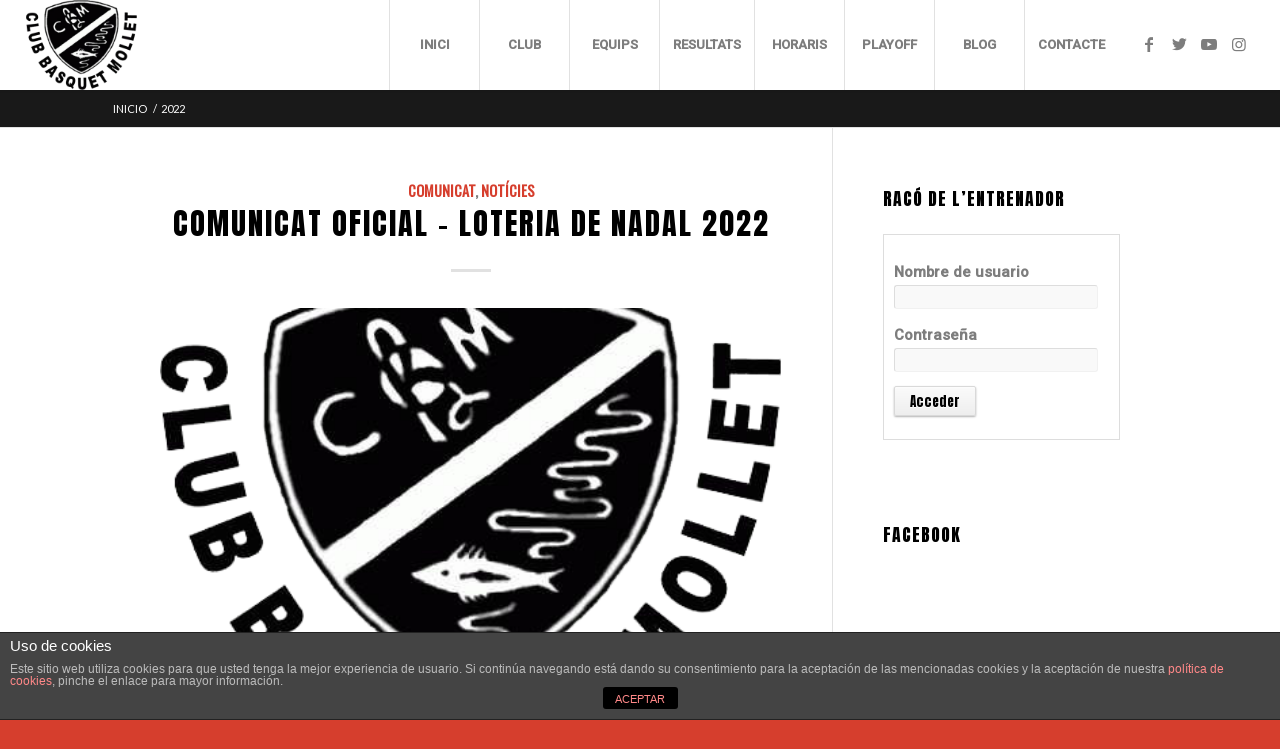

--- FILE ---
content_type: text/html; charset=UTF-8
request_url: https://cbmollet.com/2022/
body_size: 116168
content:
<!DOCTYPE html>
<html lang="es" class="html_stretched responsive av-preloader-disabled  html_header_top html_logo_left html_main_nav_header html_menu_right html_custom html_header_sticky html_header_shrinking_disabled html_mobile_menu_tablet html_header_searchicon_disabled html_content_align_center html_header_unstick_top html_header_stretch html_minimal_header html_minimal_header_shadow html_elegant-blog html_av-submenu-hidden html_av-submenu-display-click html_av-overlay-side html_av-overlay-side-classic html_av-submenu-noclone html_entry_id_4723 av-cookies-no-cookie-consent av-default-lightbox av-no-preview html_text_menu_active av-mobile-menu-switch-default">
<head>
<meta charset="UTF-8" />
<meta name="robots" content="noindex, follow" />


<!-- mobile setting -->
<meta name="viewport" content="width=device-width, initial-scale=1">

<!-- Scripts/CSS and wp_head hook -->
<title>2022 &#8211; CB Mollet</title>
<meta name='robots' content='max-image-preview:large' />
<link rel='dns-prefetch' href='//fonts.googleapis.com' />
<link rel='dns-prefetch' href='//s.w.org' />
<link rel="alternate" type="application/rss+xml" title="CB Mollet &raquo; Feed" href="https://cbmollet.com/feed/" />
<link rel="alternate" type="application/rss+xml" title="CB Mollet &raquo; Feed de los comentarios" href="https://cbmollet.com/comments/feed/" />

<!-- google webfont font replacement -->

			<script type='text/javascript'>

				(function() {
					
					/*	check if webfonts are disabled by user setting via cookie - or user must opt in.	*/
					var html = document.getElementsByTagName('html')[0];
					var cookie_check = html.className.indexOf('av-cookies-needs-opt-in') >= 0 || html.className.indexOf('av-cookies-can-opt-out') >= 0;
					var allow_continue = true;
					var silent_accept_cookie = html.className.indexOf('av-cookies-user-silent-accept') >= 0;

					if( cookie_check && ! silent_accept_cookie )
					{
						if( ! document.cookie.match(/aviaCookieConsent/) || html.className.indexOf('av-cookies-session-refused') >= 0 )
						{
							allow_continue = false;
						}
						else
						{
							if( ! document.cookie.match(/aviaPrivacyRefuseCookiesHideBar/) )
							{
								allow_continue = false;
							}
							else if( ! document.cookie.match(/aviaPrivacyEssentialCookiesEnabled/) )
							{
								allow_continue = false;
							}
							else if( document.cookie.match(/aviaPrivacyGoogleWebfontsDisabled/) )
							{
								allow_continue = false;
							}
						}
					}
					
					if( allow_continue )
					{
						var f = document.createElement('link');
					
						f.type 	= 'text/css';
						f.rel 	= 'stylesheet';
						f.href 	= '//fonts.googleapis.com/css?family=Oswald%7CLato:300,400,700';
						f.id 	= 'avia-google-webfont';

						document.getElementsByTagName('head')[0].appendChild(f);
					}
				})();
			
			</script>
					<script type="text/javascript">
			window._wpemojiSettings = {"baseUrl":"https:\/\/s.w.org\/images\/core\/emoji\/13.1.0\/72x72\/","ext":".png","svgUrl":"https:\/\/s.w.org\/images\/core\/emoji\/13.1.0\/svg\/","svgExt":".svg","source":{"concatemoji":"https:\/\/cbmollet.com\/wp-includes\/js\/wp-emoji-release.min.js?ver=5.8.12"}};
			!function(e,a,t){var n,r,o,i=a.createElement("canvas"),p=i.getContext&&i.getContext("2d");function s(e,t){var a=String.fromCharCode;p.clearRect(0,0,i.width,i.height),p.fillText(a.apply(this,e),0,0);e=i.toDataURL();return p.clearRect(0,0,i.width,i.height),p.fillText(a.apply(this,t),0,0),e===i.toDataURL()}function c(e){var t=a.createElement("script");t.src=e,t.defer=t.type="text/javascript",a.getElementsByTagName("head")[0].appendChild(t)}for(o=Array("flag","emoji"),t.supports={everything:!0,everythingExceptFlag:!0},r=0;r<o.length;r++)t.supports[o[r]]=function(e){if(!p||!p.fillText)return!1;switch(p.textBaseline="top",p.font="600 32px Arial",e){case"flag":return s([127987,65039,8205,9895,65039],[127987,65039,8203,9895,65039])?!1:!s([55356,56826,55356,56819],[55356,56826,8203,55356,56819])&&!s([55356,57332,56128,56423,56128,56418,56128,56421,56128,56430,56128,56423,56128,56447],[55356,57332,8203,56128,56423,8203,56128,56418,8203,56128,56421,8203,56128,56430,8203,56128,56423,8203,56128,56447]);case"emoji":return!s([10084,65039,8205,55357,56613],[10084,65039,8203,55357,56613])}return!1}(o[r]),t.supports.everything=t.supports.everything&&t.supports[o[r]],"flag"!==o[r]&&(t.supports.everythingExceptFlag=t.supports.everythingExceptFlag&&t.supports[o[r]]);t.supports.everythingExceptFlag=t.supports.everythingExceptFlag&&!t.supports.flag,t.DOMReady=!1,t.readyCallback=function(){t.DOMReady=!0},t.supports.everything||(n=function(){t.readyCallback()},a.addEventListener?(a.addEventListener("DOMContentLoaded",n,!1),e.addEventListener("load",n,!1)):(e.attachEvent("onload",n),a.attachEvent("onreadystatechange",function(){"complete"===a.readyState&&t.readyCallback()})),(n=t.source||{}).concatemoji?c(n.concatemoji):n.wpemoji&&n.twemoji&&(c(n.twemoji),c(n.wpemoji)))}(window,document,window._wpemojiSettings);
		</script>
		<style type="text/css">
img.wp-smiley,
img.emoji {
	display: inline !important;
	border: none !important;
	box-shadow: none !important;
	height: 1em !important;
	width: 1em !important;
	margin: 0 .07em !important;
	vertical-align: -0.1em !important;
	background: none !important;
	padding: 0 !important;
}
</style>
	<link rel='stylesheet' id='tp-sidebar-login-css'  href='https://cbmollet.com/wp-content/plugins/tt-sidebar-login-widget/assets/css/tt-sidebar-login.css?ver=5.8.12' type='text/css' media='all' />
<link rel='stylesheet' id='avia-grid-css'  href='https://cbmollet.com/wp-content/themes/enfold/css/grid.css?ver=4.8.6.3' type='text/css' media='all' />
<link rel='stylesheet' id='avia-base-css'  href='https://cbmollet.com/wp-content/themes/enfold/css/base.css?ver=4.8.6.3' type='text/css' media='all' />
<link rel='stylesheet' id='avia-layout-css'  href='https://cbmollet.com/wp-content/themes/enfold/css/layout.css?ver=4.8.6.3' type='text/css' media='all' />
<link rel='stylesheet' id='avia-module-audioplayer-css'  href='https://cbmollet.com/wp-content/themes/enfold/config-templatebuilder/avia-shortcodes/audio-player/audio-player.css?ver=5.8.12' type='text/css' media='all' />
<link rel='stylesheet' id='avia-module-blog-css'  href='https://cbmollet.com/wp-content/themes/enfold/config-templatebuilder/avia-shortcodes/blog/blog.css?ver=5.8.12' type='text/css' media='all' />
<link rel='stylesheet' id='avia-module-postslider-css'  href='https://cbmollet.com/wp-content/themes/enfold/config-templatebuilder/avia-shortcodes/postslider/postslider.css?ver=5.8.12' type='text/css' media='all' />
<link rel='stylesheet' id='avia-module-button-css'  href='https://cbmollet.com/wp-content/themes/enfold/config-templatebuilder/avia-shortcodes/buttons/buttons.css?ver=5.8.12' type='text/css' media='all' />
<link rel='stylesheet' id='avia-module-buttonrow-css'  href='https://cbmollet.com/wp-content/themes/enfold/config-templatebuilder/avia-shortcodes/buttonrow/buttonrow.css?ver=5.8.12' type='text/css' media='all' />
<link rel='stylesheet' id='avia-module-button-fullwidth-css'  href='https://cbmollet.com/wp-content/themes/enfold/config-templatebuilder/avia-shortcodes/buttons_fullwidth/buttons_fullwidth.css?ver=5.8.12' type='text/css' media='all' />
<link rel='stylesheet' id='avia-module-catalogue-css'  href='https://cbmollet.com/wp-content/themes/enfold/config-templatebuilder/avia-shortcodes/catalogue/catalogue.css?ver=5.8.12' type='text/css' media='all' />
<link rel='stylesheet' id='avia-module-comments-css'  href='https://cbmollet.com/wp-content/themes/enfold/config-templatebuilder/avia-shortcodes/comments/comments.css?ver=5.8.12' type='text/css' media='all' />
<link rel='stylesheet' id='avia-module-contact-css'  href='https://cbmollet.com/wp-content/themes/enfold/config-templatebuilder/avia-shortcodes/contact/contact.css?ver=5.8.12' type='text/css' media='all' />
<link rel='stylesheet' id='avia-module-slideshow-css'  href='https://cbmollet.com/wp-content/themes/enfold/config-templatebuilder/avia-shortcodes/slideshow/slideshow.css?ver=5.8.12' type='text/css' media='all' />
<link rel='stylesheet' id='avia-module-slideshow-contentpartner-css'  href='https://cbmollet.com/wp-content/themes/enfold/config-templatebuilder/avia-shortcodes/contentslider/contentslider.css?ver=5.8.12' type='text/css' media='all' />
<link rel='stylesheet' id='avia-module-countdown-css'  href='https://cbmollet.com/wp-content/themes/enfold/config-templatebuilder/avia-shortcodes/countdown/countdown.css?ver=5.8.12' type='text/css' media='all' />
<link rel='stylesheet' id='avia-module-gallery-css'  href='https://cbmollet.com/wp-content/themes/enfold/config-templatebuilder/avia-shortcodes/gallery/gallery.css?ver=5.8.12' type='text/css' media='all' />
<link rel='stylesheet' id='avia-module-gallery-hor-css'  href='https://cbmollet.com/wp-content/themes/enfold/config-templatebuilder/avia-shortcodes/gallery_horizontal/gallery_horizontal.css?ver=5.8.12' type='text/css' media='all' />
<link rel='stylesheet' id='avia-module-maps-css'  href='https://cbmollet.com/wp-content/themes/enfold/config-templatebuilder/avia-shortcodes/google_maps/google_maps.css?ver=5.8.12' type='text/css' media='all' />
<link rel='stylesheet' id='avia-module-gridrow-css'  href='https://cbmollet.com/wp-content/themes/enfold/config-templatebuilder/avia-shortcodes/grid_row/grid_row.css?ver=5.8.12' type='text/css' media='all' />
<link rel='stylesheet' id='avia-module-heading-css'  href='https://cbmollet.com/wp-content/themes/enfold/config-templatebuilder/avia-shortcodes/heading/heading.css?ver=5.8.12' type='text/css' media='all' />
<link rel='stylesheet' id='avia-module-rotator-css'  href='https://cbmollet.com/wp-content/themes/enfold/config-templatebuilder/avia-shortcodes/headline_rotator/headline_rotator.css?ver=5.8.12' type='text/css' media='all' />
<link rel='stylesheet' id='avia-module-hr-css'  href='https://cbmollet.com/wp-content/themes/enfold/config-templatebuilder/avia-shortcodes/hr/hr.css?ver=5.8.12' type='text/css' media='all' />
<link rel='stylesheet' id='avia-module-icon-css'  href='https://cbmollet.com/wp-content/themes/enfold/config-templatebuilder/avia-shortcodes/icon/icon.css?ver=5.8.12' type='text/css' media='all' />
<link rel='stylesheet' id='avia-module-iconbox-css'  href='https://cbmollet.com/wp-content/themes/enfold/config-templatebuilder/avia-shortcodes/iconbox/iconbox.css?ver=5.8.12' type='text/css' media='all' />
<link rel='stylesheet' id='avia-module-icongrid-css'  href='https://cbmollet.com/wp-content/themes/enfold/config-templatebuilder/avia-shortcodes/icongrid/icongrid.css?ver=5.8.12' type='text/css' media='all' />
<link rel='stylesheet' id='avia-module-iconlist-css'  href='https://cbmollet.com/wp-content/themes/enfold/config-templatebuilder/avia-shortcodes/iconlist/iconlist.css?ver=5.8.12' type='text/css' media='all' />
<link rel='stylesheet' id='avia-module-image-css'  href='https://cbmollet.com/wp-content/themes/enfold/config-templatebuilder/avia-shortcodes/image/image.css?ver=5.8.12' type='text/css' media='all' />
<link rel='stylesheet' id='avia-module-hotspot-css'  href='https://cbmollet.com/wp-content/themes/enfold/config-templatebuilder/avia-shortcodes/image_hotspots/image_hotspots.css?ver=5.8.12' type='text/css' media='all' />
<link rel='stylesheet' id='avia-module-magazine-css'  href='https://cbmollet.com/wp-content/themes/enfold/config-templatebuilder/avia-shortcodes/magazine/magazine.css?ver=5.8.12' type='text/css' media='all' />
<link rel='stylesheet' id='avia-module-masonry-css'  href='https://cbmollet.com/wp-content/themes/enfold/config-templatebuilder/avia-shortcodes/masonry_entries/masonry_entries.css?ver=5.8.12' type='text/css' media='all' />
<link rel='stylesheet' id='avia-siteloader-css'  href='https://cbmollet.com/wp-content/themes/enfold/css/avia-snippet-site-preloader.css?ver=5.8.12' type='text/css' media='all' />
<link rel='stylesheet' id='avia-module-menu-css'  href='https://cbmollet.com/wp-content/themes/enfold/config-templatebuilder/avia-shortcodes/menu/menu.css?ver=5.8.12' type='text/css' media='all' />
<link rel='stylesheet' id='avia-module-notification-css'  href='https://cbmollet.com/wp-content/themes/enfold/config-templatebuilder/avia-shortcodes/notification/notification.css?ver=5.8.12' type='text/css' media='all' />
<link rel='stylesheet' id='avia-module-numbers-css'  href='https://cbmollet.com/wp-content/themes/enfold/config-templatebuilder/avia-shortcodes/numbers/numbers.css?ver=5.8.12' type='text/css' media='all' />
<link rel='stylesheet' id='avia-module-portfolio-css'  href='https://cbmollet.com/wp-content/themes/enfold/config-templatebuilder/avia-shortcodes/portfolio/portfolio.css?ver=5.8.12' type='text/css' media='all' />
<link rel='stylesheet' id='avia-module-post-metadata-css'  href='https://cbmollet.com/wp-content/themes/enfold/config-templatebuilder/avia-shortcodes/post_metadata/post_metadata.css?ver=5.8.12' type='text/css' media='all' />
<link rel='stylesheet' id='avia-module-progress-bar-css'  href='https://cbmollet.com/wp-content/themes/enfold/config-templatebuilder/avia-shortcodes/progressbar/progressbar.css?ver=5.8.12' type='text/css' media='all' />
<link rel='stylesheet' id='avia-module-promobox-css'  href='https://cbmollet.com/wp-content/themes/enfold/config-templatebuilder/avia-shortcodes/promobox/promobox.css?ver=5.8.12' type='text/css' media='all' />
<link rel='stylesheet' id='avia-sc-search-css'  href='https://cbmollet.com/wp-content/themes/enfold/config-templatebuilder/avia-shortcodes/search/search.css?ver=5.8.12' type='text/css' media='all' />
<link rel='stylesheet' id='avia-module-slideshow-accordion-css'  href='https://cbmollet.com/wp-content/themes/enfold/config-templatebuilder/avia-shortcodes/slideshow_accordion/slideshow_accordion.css?ver=5.8.12' type='text/css' media='all' />
<link rel='stylesheet' id='avia-module-slideshow-feature-image-css'  href='https://cbmollet.com/wp-content/themes/enfold/config-templatebuilder/avia-shortcodes/slideshow_feature_image/slideshow_feature_image.css?ver=5.8.12' type='text/css' media='all' />
<link rel='stylesheet' id='avia-module-slideshow-fullsize-css'  href='https://cbmollet.com/wp-content/themes/enfold/config-templatebuilder/avia-shortcodes/slideshow_fullsize/slideshow_fullsize.css?ver=5.8.12' type='text/css' media='all' />
<link rel='stylesheet' id='avia-module-slideshow-fullscreen-css'  href='https://cbmollet.com/wp-content/themes/enfold/config-templatebuilder/avia-shortcodes/slideshow_fullscreen/slideshow_fullscreen.css?ver=5.8.12' type='text/css' media='all' />
<link rel='stylesheet' id='avia-module-slideshow-ls-css'  href='https://cbmollet.com/wp-content/themes/enfold/config-templatebuilder/avia-shortcodes/slideshow_layerslider/slideshow_layerslider.css?ver=5.8.12' type='text/css' media='all' />
<link rel='stylesheet' id='avia-module-social-css'  href='https://cbmollet.com/wp-content/themes/enfold/config-templatebuilder/avia-shortcodes/social_share/social_share.css?ver=5.8.12' type='text/css' media='all' />
<link rel='stylesheet' id='avia-module-tabsection-css'  href='https://cbmollet.com/wp-content/themes/enfold/config-templatebuilder/avia-shortcodes/tab_section/tab_section.css?ver=5.8.12' type='text/css' media='all' />
<link rel='stylesheet' id='avia-module-table-css'  href='https://cbmollet.com/wp-content/themes/enfold/config-templatebuilder/avia-shortcodes/table/table.css?ver=5.8.12' type='text/css' media='all' />
<link rel='stylesheet' id='avia-module-tabs-css'  href='https://cbmollet.com/wp-content/themes/enfold/config-templatebuilder/avia-shortcodes/tabs/tabs.css?ver=5.8.12' type='text/css' media='all' />
<link rel='stylesheet' id='avia-module-team-css'  href='https://cbmollet.com/wp-content/themes/enfold/config-templatebuilder/avia-shortcodes/team/team.css?ver=5.8.12' type='text/css' media='all' />
<link rel='stylesheet' id='avia-module-testimonials-css'  href='https://cbmollet.com/wp-content/themes/enfold/config-templatebuilder/avia-shortcodes/testimonials/testimonials.css?ver=5.8.12' type='text/css' media='all' />
<link rel='stylesheet' id='avia-module-timeline-css'  href='https://cbmollet.com/wp-content/themes/enfold/config-templatebuilder/avia-shortcodes/timeline/timeline.css?ver=5.8.12' type='text/css' media='all' />
<link rel='stylesheet' id='avia-module-toggles-css'  href='https://cbmollet.com/wp-content/themes/enfold/config-templatebuilder/avia-shortcodes/toggles/toggles.css?ver=5.8.12' type='text/css' media='all' />
<link rel='stylesheet' id='avia-module-video-css'  href='https://cbmollet.com/wp-content/themes/enfold/config-templatebuilder/avia-shortcodes/video/video.css?ver=5.8.12' type='text/css' media='all' />
<link rel='stylesheet' id='wp-block-library-css'  href='https://cbmollet.com/wp-includes/css/dist/block-library/style.min.css?ver=5.8.12' type='text/css' media='all' />
<link rel='stylesheet' id='front-estilos-css'  href='https://cbmollet.com/wp-content/plugins/asesor-cookies-para-la-ley-en-espana/html/front/estilos.css?ver=5.8.12' type='text/css' media='all' />
<link rel='stylesheet' id='contact-form-7-css'  href='https://cbmollet.com/wp-content/plugins/contact-form-7/includes/css/styles.css?ver=5.4.2' type='text/css' media='all' />
<link rel='stylesheet' id='mptt-style-css'  href='https://cbmollet.com/wp-content/plugins/mp-timetable/media/css/style.css?ver=2.3.18' type='text/css' media='all' />
<link rel='stylesheet' id='dashicons-css'  href='https://cbmollet.com/wp-includes/css/dashicons.min.css?ver=5.8.12' type='text/css' media='all' />
<link rel='stylesheet' id='sportspress-general-css'  href='//cbmollet.com/wp-content/plugins/sportspress/assets/css/sportspress.css?ver=2.7.8' type='text/css' media='all' />
<link rel='stylesheet' id='sportspress-icons-css'  href='//cbmollet.com/wp-content/plugins/sportspress/assets/css/icons.css?ver=2.7' type='text/css' media='all' />
<link rel='stylesheet' id='sportspress-roboto-css'  href='//fonts.googleapis.com/css?family=Roboto%3A400%2C500&#038;subset=cyrillic%2Ccyrillic-ext%2Cgreek%2Cgreek-ext%2Clatin-ext%2Cvietnamese&#038;ver=2.7' type='text/css' media='all' />
<link rel='stylesheet' id='sportspress-style-css'  href='//cbmollet.com/wp-content/plugins/sportspress/assets/css/sportspress-style.css?ver=2.7' type='text/css' media='all' />
<link rel='stylesheet' id='sportspress-style-ltr-css'  href='//cbmollet.com/wp-content/plugins/sportspress/assets/css/sportspress-style-ltr.css?ver=2.7' type='text/css' media='all' />
<link rel='stylesheet' id='googlefonts-css'  href='https://fonts.googleapis.com/css?family=Anton:400|Roboto:400&subset=latin' type='text/css' media='all' />
<link rel='stylesheet' id='avia-scs-css'  href='https://cbmollet.com/wp-content/themes/enfold/css/shortcodes.css?ver=4.8.6.3' type='text/css' media='all' />
<link rel='stylesheet' id='avia-popup-css-css'  href='https://cbmollet.com/wp-content/themes/enfold/js/aviapopup/magnific-popup.css?ver=4.8.6.3' type='text/css' media='screen' />
<link rel='stylesheet' id='avia-lightbox-css'  href='https://cbmollet.com/wp-content/themes/enfold/css/avia-snippet-lightbox.css?ver=4.8.6.3' type='text/css' media='screen' />
<link rel='stylesheet' id='avia-widget-css-css'  href='https://cbmollet.com/wp-content/themes/enfold/css/avia-snippet-widget.css?ver=4.8.6.3' type='text/css' media='screen' />
<link rel='stylesheet' id='avia-dynamic-css'  href='https://cbmollet.com/wp-content/uploads/dynamic_avia/enfold.css?ver=68ebff9bd93da' type='text/css' media='all' />
<link rel='stylesheet' id='avia-custom-css'  href='https://cbmollet.com/wp-content/themes/enfold/css/custom.css?ver=4.8.6.3' type='text/css' media='all' />
<style type="text/css"></style><script type='text/javascript' src='https://cbmollet.com/wp-includes/js/jquery/jquery.min.js?ver=3.6.0' id='jquery-core-js'></script>
<script type='text/javascript' src='https://cbmollet.com/wp-includes/js/jquery/jquery-migrate.min.js?ver=3.3.2' id='jquery-migrate-js'></script>
<script type='text/javascript' id='front-principal-js-extra'>
/* <![CDATA[ */
var cdp_cookies_info = {"url_plugin":"https:\/\/cbmollet.com\/wp-content\/plugins\/asesor-cookies-para-la-ley-en-espana\/plugin.php","url_admin_ajax":"https:\/\/cbmollet.com\/wp-admin\/admin-ajax.php"};
/* ]]> */
</script>
<script type='text/javascript' src='https://cbmollet.com/wp-content/plugins/asesor-cookies-para-la-ley-en-espana/html/front/principal.js?ver=5.8.12' id='front-principal-js'></script>
<script type='text/javascript' src='https://cbmollet.com/wp-content/themes/enfold/js/avia-compat.js?ver=4.8.6.3' id='avia-compat-js'></script>
<link rel="https://api.w.org/" href="https://cbmollet.com/wp-json/" /><link rel="EditURI" type="application/rsd+xml" title="RSD" href="https://cbmollet.com/xmlrpc.php?rsd" />
<link rel="wlwmanifest" type="application/wlwmanifest+xml" href="https://cbmollet.com/wp-includes/wlwmanifest.xml" /> 
<meta name="generator" content="WordPress 5.8.12" />
<meta name="generator" content="SportsPress 2.7.8" />
<noscript><style type="text/css">.mptt-shortcode-wrapper .mptt-shortcode-table:first-of-type{display:table!important}.mptt-shortcode-wrapper .mptt-shortcode-table .mptt-event-container:hover{height:auto!important;min-height:100%!important}body.mprm_ie_browser .mptt-shortcode-wrapper .mptt-event-container{height:auto!important}@media (max-width:767px){.mptt-shortcode-wrapper .mptt-shortcode-table:first-of-type{display:none!important}}</style></noscript><style type='text/css' media='screen'>
	h1{ font-family:"Anton", arial, sans-serif;}
	h2{ font-family:"Anton", arial, sans-serif;}
	h3{ font-family:"Anton", arial, sans-serif;}
	h4{ font-family:"Anton", arial, sans-serif;}
	h5{ font-family:"Anton", arial, sans-serif;}
	h6{ font-family:"Anton", arial, sans-serif;}
	h1, h2, h3, h4, h5, h6 {font-weight:100!important}
	body{ font-family:"Roboto", arial, sans-serif;}
	blockquote{ font-family:"Roboto", arial, sans-serif;}
	p{ font-family:"Roboto", arial, sans-serif;}
	li{ font-family:"Roboto", arial, sans-serif;}
</style>
<!-- fonts delivered by Wordpress Google Fonts, a plugin by Adrian3.com --><link rel="profile" href="http://gmpg.org/xfn/11" />
<link rel="alternate" type="application/rss+xml" title="CB Mollet RSS2 Feed" href="https://cbmollet.com/feed/" />
<link rel="pingback" href="https://cbmollet.com/xmlrpc.php" />

<style type='text/css' media='screen'>
 #top #header_main > .container, #top #header_main > .container .main_menu  .av-main-nav > li > a, #top #header_main #menu-item-shop .cart_dropdown_link{ height:70px; line-height: 70px; }
 .html_top_nav_header .av-logo-container{ height:70px;  }
 .html_header_top.html_header_sticky #top #wrap_all #main{ padding-top:70px; } 
</style>
<!--[if lt IE 9]><script src="https://cbmollet.com/wp-content/themes/enfold/js/html5shiv.js"></script><![endif]-->
<link rel="icon" href="http://cbmollet.com/wp-content/uploads/2023/05/CBMollet-transparente-300x242.png" type="image/png">
<link rel="icon" href="https://cbmollet.com/wp-content/uploads/2018/03/cropped-75-Aniversari-CBM-Sol-escut-32x32.jpg" sizes="32x32" />
<link rel="icon" href="https://cbmollet.com/wp-content/uploads/2018/03/cropped-75-Aniversari-CBM-Sol-escut-192x192.jpg" sizes="192x192" />
<link rel="apple-touch-icon" href="https://cbmollet.com/wp-content/uploads/2018/03/cropped-75-Aniversari-CBM-Sol-escut-180x180.jpg" />
<meta name="msapplication-TileImage" content="https://cbmollet.com/wp-content/uploads/2018/03/cropped-75-Aniversari-CBM-Sol-escut-270x270.jpg" />
<style type='text/css'>
@font-face {font-family: 'entypo-fontello'; font-weight: normal; font-style: normal; font-display: auto;
src: url('https://cbmollet.com/wp-content/themes/enfold/config-templatebuilder/avia-template-builder/assets/fonts/entypo-fontello.woff2') format('woff2'),
url('https://cbmollet.com/wp-content/themes/enfold/config-templatebuilder/avia-template-builder/assets/fonts/entypo-fontello.woff') format('woff'),
url('https://cbmollet.com/wp-content/themes/enfold/config-templatebuilder/avia-template-builder/assets/fonts/entypo-fontello.ttf') format('truetype'), 
url('https://cbmollet.com/wp-content/themes/enfold/config-templatebuilder/avia-template-builder/assets/fonts/entypo-fontello.svg#entypo-fontello') format('svg'),
url('https://cbmollet.com/wp-content/themes/enfold/config-templatebuilder/avia-template-builder/assets/fonts/entypo-fontello.eot'),
url('https://cbmollet.com/wp-content/themes/enfold/config-templatebuilder/avia-template-builder/assets/fonts/entypo-fontello.eot?#iefix') format('embedded-opentype');
} #top .avia-font-entypo-fontello, body .avia-font-entypo-fontello, html body [data-av_iconfont='entypo-fontello']:before{ font-family: 'entypo-fontello'; }

@font-face {font-family: 'flaticon-sports'; font-weight: normal; font-style: normal; font-display: auto;
src: url('https://cbmollet.com/wp-content/uploads/avia_fonts/flaticon-sports/flaticon-sports.woff2') format('woff2'),
url('https://cbmollet.com/wp-content/uploads/avia_fonts/flaticon-sports/flaticon-sports.woff') format('woff'),
url('https://cbmollet.com/wp-content/uploads/avia_fonts/flaticon-sports/flaticon-sports.ttf') format('truetype'), 
url('https://cbmollet.com/wp-content/uploads/avia_fonts/flaticon-sports/flaticon-sports.svg#flaticon-sports') format('svg'),
url('https://cbmollet.com/wp-content/uploads/avia_fonts/flaticon-sports/flaticon-sports.eot'),
url('https://cbmollet.com/wp-content/uploads/avia_fonts/flaticon-sports/flaticon-sports.eot?#iefix') format('embedded-opentype');
} #top .avia-font-flaticon-sports, body .avia-font-flaticon-sports, html body [data-av_iconfont='flaticon-sports']:before{ font-family: 'flaticon-sports'; }
</style>

<!--
Debugging Info for Theme support: 

Theme: Enfold
Version: 4.8.6.3
Installed: enfold
AviaFramework Version: 5.0
AviaBuilder Version: 4.8
aviaElementManager Version: 1.0.1
ML:256-PU:75-PLA:11
WP:5.8.12
Compress: CSS:disabled - JS:disabled
Updates: disabled
PLAu:9
-->
</head>

<body id="top" class="archive date stretched rtl_columns av-curtain-numeric oswald lato  avia-responsive-images-support" itemscope="itemscope" itemtype="https://schema.org/WebPage" >

	
	<div id='wrap_all'>

	
<header id='header' class='all_colors header_color light_bg_color  av_header_top av_logo_left av_main_nav_header av_menu_right av_custom av_header_sticky av_header_shrinking_disabled av_header_stretch av_mobile_menu_tablet av_header_searchicon_disabled av_header_unstick_top av_seperator_big_border av_minimal_header av_minimal_header_shadow av_bottom_nav_disabled '  role="banner" itemscope="itemscope" itemtype="https://schema.org/WPHeader" >

		<div  id='header_main' class='container_wrap container_wrap_logo'>
	
        <div class='container av-logo-container'><div class='inner-container'><span class='logo'><a href='https://cbmollet.com/'><img src="http://cbmollet.com/wp-content/uploads/2023/05/CBMollet-transparente-300x242.png" height="100" width="300" alt='CB Mollet' title='' /></a></span><nav class='main_menu' data-selectname='Selecciona una página'  role="navigation" itemscope="itemscope" itemtype="https://schema.org/SiteNavigationElement" ><div class="avia-menu av-main-nav-wrap av_menu_icon_beside"><ul id="avia-menu" class="menu av-main-nav"><li id="menu-item-971" class="menu-item menu-item-type-post_type menu-item-object-page menu-item-home menu-item-top-level menu-item-top-level-1"><a href="https://cbmollet.com/" itemprop="url"><span class="avia-bullet"></span><span class="avia-menu-text">INICI</span><span class="avia-menu-fx"><span class="avia-arrow-wrap"><span class="avia-arrow"></span></span></span></a></li>
<li id="menu-item-1408" class="menu-item menu-item-type-custom menu-item-object-custom menu-item-has-children menu-item-top-level menu-item-top-level-2"><a href="#" itemprop="url"><span class="avia-bullet"></span><span class="avia-menu-text">CLUB</span><span class="avia-menu-fx"><span class="avia-arrow-wrap"><span class="avia-arrow"></span></span></span></a>


<ul class="sub-menu">
	<li id="menu-item-1990" class="menu-item menu-item-type-post_type menu-item-object-page"><a href="https://cbmollet.com/activitats/" itemprop="url"><span class="avia-bullet"></span><span class="avia-menu-text">ACTIVITATS</span></a></li>
	<li id="menu-item-1086" class="menu-item menu-item-type-post_type menu-item-object-page"><a href="https://cbmollet.com/informacio/" itemprop="url"><span class="avia-bullet"></span><span class="avia-menu-text">INFORMACIÓ</span></a></li>
	<li id="menu-item-1812" class="menu-item menu-item-type-post_type menu-item-object-page"><a href="https://cbmollet.com/staff/" itemprop="url"><span class="avia-bullet"></span><span class="avia-menu-text">ORGANIGRAMA</span></a></li>
	<li id="menu-item-1409" class="menu-item menu-item-type-post_type menu-item-object-page"><a href="https://cbmollet.com/instal-lacions/" itemprop="url"><span class="avia-bullet"></span><span class="avia-menu-text">INSTAL.LACIONS</span></a></li>
	<li id="menu-item-1110" class="menu-item menu-item-type-post_type menu-item-object-page"><a href="https://cbmollet.com/patrocinadors/" itemprop="url"><span class="avia-bullet"></span><span class="avia-menu-text">PATROCINADORS</span></a></li>
	<li id="menu-item-4248" class="menu-item menu-item-type-post_type menu-item-object-page"><a href="https://cbmollet.com/declaracions/" itemprop="url"><span class="avia-bullet"></span><span class="avia-menu-text">DECLARACIONS RESPONSABLES</span></a></li>
	<li id="menu-item-1556" class="menu-item menu-item-type-post_type menu-item-object-page"><a href="https://cbmollet.com/normativa-club/" itemprop="url"><span class="avia-bullet"></span><span class="avia-menu-text">NORMATIVA CLUB</span></a></li>
	<li id="menu-item-1627" class="menu-item menu-item-type-custom menu-item-object-custom"><a target="_blank" href="https://www.basquetcatala.cat/pagina/9043" itemprop="url" rel="noopener"><span class="avia-bullet"></span><span class="avia-menu-text">ASSEGURANÇA ESPORTIVA OBLIGATÒRIA</span></a></li>
	<li id="menu-item-4693" class="menu-item menu-item-type-custom menu-item-object-custom"><a target="_blank" href="http://www.feb.es/Documentos/Enlaces/%5b6114%5dPROTOCOLO%20ACTUACION%20FRENTE%20A%20LA%20VIOLENCIA%20SEXUAL%20-%20firmado.pdf" itemprop="url" rel="noopener"><span class="avia-bullet"></span><span class="avia-menu-text">PROTOCOL ANTIVIOLÈNCIA FEB</span></a></li>
	<li id="menu-item-1445" class="menu-item menu-item-type-custom menu-item-object-custom menu-item-has-children"><a href="#" itemprop="url"><span class="avia-bullet"></span><span class="avia-menu-text">GALERIA D&#8217;IMATGES</span></a>
	<ul class="sub-menu">
		<li id="menu-item-1448" class="menu-item menu-item-type-post_type menu-item-object-page"><a href="https://cbmollet.com/galeria-dimatges/2015-2016/" itemprop="url"><span class="avia-bullet"></span><span class="avia-menu-text">2015-2016</span></a></li>
		<li id="menu-item-1623" class="menu-item menu-item-type-post_type menu-item-object-page"><a href="https://cbmollet.com/galeria-dimatges/2014-2015/" itemprop="url"><span class="avia-bullet"></span><span class="avia-menu-text">2014-2015</span></a></li>
		<li id="menu-item-1622" class="menu-item menu-item-type-post_type menu-item-object-page"><a href="https://cbmollet.com/galeria-dimatges/2013-2014/" itemprop="url"><span class="avia-bullet"></span><span class="avia-menu-text">2013-2014</span></a></li>
		<li id="menu-item-1621" class="menu-item menu-item-type-post_type menu-item-object-page"><a href="https://cbmollet.com/galeria-dimatges/2012-2013/" itemprop="url"><span class="avia-bullet"></span><span class="avia-menu-text">2012-2013</span></a></li>
		<li id="menu-item-1620" class="menu-item menu-item-type-post_type menu-item-object-page"><a href="https://cbmollet.com/galeria-dimatges/arxiu-antic/" itemprop="url"><span class="avia-bullet"></span><span class="avia-menu-text">Arxiu antic</span></a></li>
	</ul>
</li>
</ul>
</li>
<li id="menu-item-1043" class="menu-item menu-item-type-post_type menu-item-object-page menu-item-top-level menu-item-top-level-3"><a href="https://cbmollet.com/equips/" itemprop="url"><span class="avia-bullet"></span><span class="avia-menu-text">EQUIPS</span><span class="avia-menu-fx"><span class="avia-arrow-wrap"><span class="avia-arrow"></span></span></span></a></li>
<li id="menu-item-1536" class="menu-item menu-item-type-custom menu-item-object-custom menu-item-top-level menu-item-top-level-4"><a target="_blank" href="https://www.basquetcatala.cat/club/4" itemprop="url" rel="noopener"><span class="avia-bullet"></span><span class="avia-menu-text">RESULTATS</span><span class="avia-menu-fx"><span class="avia-arrow-wrap"><span class="avia-arrow"></span></span></span></a></li>
<li id="menu-item-1005" class="menu-item menu-item-type-post_type menu-item-object-page menu-item-top-level menu-item-top-level-5"><a href="https://cbmollet.com/horari-2/" itemprop="url"><span class="avia-bullet"></span><span class="avia-menu-text">HORARIS</span><span class="avia-menu-fx"><span class="avia-arrow-wrap"><span class="avia-arrow"></span></span></span></a></li>
<li id="menu-item-2091" class="menu-item menu-item-type-custom menu-item-object-custom menu-item-top-level menu-item-top-level-6"><a target="_blank" href="https://cbmollet.playoffinformatica.com/FormLogin.php" itemprop="url" rel="noopener"><span class="avia-bullet"></span><span class="avia-menu-text">PLAYOFF</span><span class="avia-menu-fx"><span class="avia-arrow-wrap"><span class="avia-arrow"></span></span></span></a></li>
<li id="menu-item-1439" class="menu-item menu-item-type-post_type menu-item-object-page menu-item-top-level menu-item-top-level-7"><a href="https://cbmollet.com/blog/" itemprop="url"><span class="avia-bullet"></span><span class="avia-menu-text">BLOG</span><span class="avia-menu-fx"><span class="avia-arrow-wrap"><span class="avia-arrow"></span></span></span></a></li>
<li id="menu-item-1087" class="menu-item menu-item-type-post_type menu-item-object-page menu-item-top-level menu-item-top-level-8"><a href="https://cbmollet.com/contact/" itemprop="url"><span class="avia-bullet"></span><span class="avia-menu-text">CONTACTE</span><span class="avia-menu-fx"><span class="avia-arrow-wrap"><span class="avia-arrow"></span></span></span></a></li>
<li class="av-burger-menu-main menu-item-avia-special ">
	        			<a href="#" aria-label="Menú" aria-hidden="false">
							<span class="av-hamburger av-hamburger--spin av-js-hamburger">
								<span class="av-hamburger-box">
						          <span class="av-hamburger-inner"></span>
						          <strong>Menú</strong>
								</span>
							</span>
							<span class="avia_hidden_link_text">Menú</span>
						</a>
	        		   </li></ul></div><ul class='noLightbox social_bookmarks icon_count_4'><li class='social_bookmarks_facebook av-social-link-facebook social_icon_1'><a target="_blank" aria-label="Link to Facebook" href='https://www.facebook.com/basquetmollet/' aria-hidden='false' data-av_icon='' data-av_iconfont='entypo-fontello' title='Facebook' rel="noopener"><span class='avia_hidden_link_text'>Facebook</span></a></li><li class='social_bookmarks_instagram av-social-link-instagram social_icon_2'><a target="_blank" aria-label="Link to Instagram" href='https://www.instagram.com/cbmollet/' aria-hidden='false' data-av_icon='' data-av_iconfont='entypo-fontello' title='Instagram' rel="noopener"><span class='avia_hidden_link_text'>Instagram</span></a></li><li class='social_bookmarks_twitter av-social-link-twitter social_icon_3'><a target="_blank" aria-label="Link to Twitter" href='https://twitter.com/cbmollet' aria-hidden='false' data-av_icon='' data-av_iconfont='entypo-fontello' title='Twitter' rel="noopener"><span class='avia_hidden_link_text'>Twitter</span></a></li><li class='social_bookmarks_youtube av-social-link-youtube social_icon_4'><a target="_blank" aria-label="Link to Youtube" href='https://share.myplay.com/public-live/cbmollet' aria-hidden='false' data-av_icon='' data-av_iconfont='entypo-fontello' title='Youtube' rel="noopener"><span class='avia_hidden_link_text'>Youtube</span></a></li></ul></nav></div> </div> 
		<!-- end container_wrap-->
		</div>
		<div class='header_bg'></div>

<!-- end header -->
</header>
		
	<div id='main' class='all_colors' data-scroll-offset='70'>

	<div class='stretch_full container_wrap alternate_color dark_bg_color empty_title  title_container'><div class='container'><div class="breadcrumb breadcrumbs avia-breadcrumbs"><div class="breadcrumb-trail" ><span class="trail-before"><span class="breadcrumb-title">Usted está aquí:</span></span> <span  itemscope="itemscope" itemtype="https://schema.org/BreadcrumbList" ><span  itemscope="itemscope" itemtype="https://schema.org/ListItem" itemprop="itemListElement" ><a itemprop="url" href="https://cbmollet.com" title="CB Mollet" rel="home" class="trail-begin"><span itemprop="name">Inicio</span></a><span itemprop="position" class="hidden">1</span></span></span> <span class="sep">/</span> <span class="trail-end">2022</span></div></div></div></div>
		<div class='container_wrap container_wrap_first main_color sidebar_right'>

			<div class='container template-blog '>

				<main class='content av-content-small alpha units'  role="main" itemprop="mainContentOfPage" itemscope="itemscope" itemtype="https://schema.org/Blog" >
					
					                    

                    <article class='post-entry post-entry-type-standard post-entry-4723 post-loop-1 post-parity-odd single-big with-slider post-4723 post type-post status-publish format-standard has-post-thumbnail hentry category-comunicat category-noticies'  itemscope="itemscope" itemtype="https://schema.org/BlogPosting" itemprop="blogPost" ><div class='blog-meta'></div><div class='entry-content-wrapper clearfix standard-content'><header class="entry-content-header"><div class="av-heading-wrapper"><span class="blog-categories minor-meta"><a href="https://cbmollet.com/category/comunicat/" rel="tag">Comunicat</a>, <a href="https://cbmollet.com/category/noticies/" rel="tag">Notícies</a> </span><h2 class='post-title entry-title '  itemprop="headline" ><a href="https://cbmollet.com/2022/12/18/loteria-de-nadal-denuncia-talonari/" rel="bookmark" title="Enlace permanente: Comunicat Oficial &#8211; Loteria de Nadal 2022">Comunicat Oficial &#8211; Loteria de Nadal 2022<span class="post-format-icon minor-meta"></span></a></h2></div></header><span class="av-vertical-delimiter"></span><div class="big-preview single-big"  itemprop="image" itemscope="itemscope" itemtype="https://schema.org/ImageObject" ><a href="https://cbmollet.com/2022/12/18/loteria-de-nadal-denuncia-talonari/"  title="CBMollet-transparente" ><img width="459" height="321" src="https://cbmollet.com/wp-content/uploads/2021/10/CBMollet-transparente-459x321.png" class="wp-image-4504 avia-img-lazy-loading-4504 attachment-entry_with_sidebar size-entry_with_sidebar wp-post-image" alt="" loading="lazy" /></a></div><div class="entry-content"  itemprop="text" ><p style="text-align: justify;">Donada la desaparició d&#8217;un dels talonaris de la loteria de Nadal d&#8217;aquest any, s&#8217;ha procedit a realitzar la respectiva denúncia a la comissaria dels Mossos d&#8217;Esquadra, i, per tant, el talonari queda invalidat en el cas que en el sorteig del dia 22 de desembre, el nostre número fos premiat, les paperetes del talonari 162, no s&#8217;abonaran. Els números d&#8217;aquestes paperetes estan entre el 4026 i el 4050.</p>
<p> </p>
<p><img loading="lazy" class="alignnone wp-image-4728 size-full" src="http://cbmollet.com/wp-content/uploads/2022/12/Denuncia-talonari-162-B.jpeg" alt="" width="1200" height="1600" srcset="https://cbmollet.com/wp-content/uploads/2022/12/Denuncia-talonari-162-B.jpeg 1200w, https://cbmollet.com/wp-content/uploads/2022/12/Denuncia-talonari-162-B-225x300.jpeg 225w, https://cbmollet.com/wp-content/uploads/2022/12/Denuncia-talonari-162-B-773x1030.jpeg 773w, https://cbmollet.com/wp-content/uploads/2022/12/Denuncia-talonari-162-B-768x1024.jpeg 768w, https://cbmollet.com/wp-content/uploads/2022/12/Denuncia-talonari-162-B-1152x1536.jpeg 1152w, https://cbmollet.com/wp-content/uploads/2022/12/Denuncia-talonari-162-B-1125x1500.jpeg 1125w, https://cbmollet.com/wp-content/uploads/2022/12/Denuncia-talonari-162-B-529x705.jpeg 529w, https://cbmollet.com/wp-content/uploads/2022/12/Denuncia-talonari-162-B-96x128.jpeg 96w, https://cbmollet.com/wp-content/uploads/2022/12/Denuncia-talonari-162-B-24x32.jpeg 24w" sizes="(max-width: 1200px) 100vw, 1200px" /></p>


<p></p>
</div><span class='post-meta-infos'><time class='date-container minor-meta updated' >18 diciembre, 2022</time><span class='text-sep text-sep-date'>/</span><span class="blog-author minor-meta">por <span class="entry-author-link"  itemprop="author" ><span class="author"><span class="fn"><a href="https://cbmollet.com/author/ramon/" title="Entradas de Edició CBMollet" rel="author">Edició CBMollet</a></span></span></span></span></span><footer class="entry-footer"></footer><div class='post_delimiter'></div></div><div class='post_author_timeline'></div><span class='hidden'>
				<span class='av-structured-data'  itemprop="image" itemscope="itemscope" itemtype="https://schema.org/ImageObject" >
						<span itemprop='url'>https://cbmollet.com/wp-content/uploads/2021/10/CBMollet-transparente.png</span>
						<span itemprop='height'>371</span>
						<span itemprop='width'>459</span>
				</span>
				<span class='av-structured-data'  itemprop="publisher" itemtype="https://schema.org/Organization" itemscope="itemscope" >
						<span itemprop='name'>Edició CBMollet</span>
						<span itemprop='logo' itemscope itemtype='https://schema.org/ImageObject'>
							<span itemprop='url'>http://cbmollet.com/wp-content/uploads/2023/05/CBMollet-transparente-300x242.png</span>
						 </span>
				</span><span class='av-structured-data'  itemprop="author" itemscope="itemscope" itemtype="https://schema.org/Person" ><span itemprop='name'>Edició CBMollet</span></span><span class='av-structured-data'  itemprop="datePublished" datetime="2022-12-18T20:52:05+00:00" >2022-12-18 20:52:05</span><span class='av-structured-data'  itemprop="dateModified" itemtype="https://schema.org/dateModified" >2022-12-18 21:52:56</span><span class='av-structured-data'  itemprop="mainEntityOfPage" itemtype="https://schema.org/mainEntityOfPage" ><span itemprop='name'>Comunicat Oficial &#8211; Loteria de Nadal 2022</span></span></span></article><article class='post-entry post-entry-type-standard post-entry-4712 post-loop-2 post-parity-even single-big with-slider post-4712 post type-post status-publish format-standard has-post-thumbnail hentry category-comunicat category-leb-plata category-noticies category-patrocinadors tag-cb-mollet tag-idneo'  itemscope="itemscope" itemtype="https://schema.org/BlogPosting" itemprop="blogPost" ><div class='blog-meta'></div><div class='entry-content-wrapper clearfix standard-content'><header class="entry-content-header"><div class="av-heading-wrapper"><span class="blog-categories minor-meta"><a href="https://cbmollet.com/category/comunicat/" rel="tag">Comunicat</a>, <a href="https://cbmollet.com/category/leb-plata/" rel="tag">LEB Plata</a>, <a href="https://cbmollet.com/category/noticies/" rel="tag">Notícies</a>, <a href="https://cbmollet.com/category/patrocinadors/" rel="tag">Patrocinadors</a> </span><h2 class='post-title entry-title '  itemprop="headline" ><a href="https://cbmollet.com/2022/11/02/comunicat-cb-mollet-idneo/" rel="bookmark" title="Enlace permanente: El CB Mollet i Idneo, segon any consecutiu col·laborant junts">El CB Mollet i Idneo, segon any consecutiu col·laborant junts<span class="post-format-icon minor-meta"></span></a></h2></div></header><span class="av-vertical-delimiter"></span><div class="big-preview single-big"  itemprop="image" itemscope="itemscope" itemtype="https://schema.org/ImageObject" ><a href="https://cbmollet.com/2022/11/02/comunicat-cb-mollet-idneo/"  title="LOGO_IDNEO" ><img width="845" height="321" src="https://cbmollet.com/wp-content/uploads/2021/10/LOGO_IDNEO-845x321.png" class="wp-image-4499 avia-img-lazy-loading-4499 attachment-entry_with_sidebar size-entry_with_sidebar wp-post-image" alt="" loading="lazy" /></a></div><div class="entry-content"  itemprop="text" ><p style="text-align: justify;">El Club de Bàsquet Mollet i l’empresa de solucions integrals de tecnologia Idneo, amb el seu Centre Tecnològic a Mollet del Vallès, han renovat&nbsp; l’acord de col·laboració per la temporada 2022-2023.&nbsp; Amb l’objectiu de participar en la realitat esportiva de la ciutat i poder implicar-se socialment en el seu entorn més proper, Idneo torna a ser una de les empreses que donarà consistència als 25 equips del club, masculins i femenins, i a l’escola d’iniciació al bàsquet del Club Bàsquet Mollet.</p>
<p><img loading="lazy" class="size-medium wp-image-4713 aligncenter" src="http://cbmollet.com/wp-content/uploads/2022/11/web_1-300x237.jpg" alt="" width="300" height="237" srcset="https://cbmollet.com/wp-content/uploads/2022/11/web_1-300x237.jpg 300w, https://cbmollet.com/wp-content/uploads/2022/11/web_1-1030x813.jpg 1030w, https://cbmollet.com/wp-content/uploads/2022/11/web_1-768x606.jpg 768w, https://cbmollet.com/wp-content/uploads/2022/11/web_1-705x556.jpg 705w, https://cbmollet.com/wp-content/uploads/2022/11/web_1-128x101.jpg 128w, https://cbmollet.com/wp-content/uploads/2022/11/web_1-32x25.jpg 32w, https://cbmollet.com/wp-content/uploads/2022/11/web_1.jpg 1371w" sizes="(max-width: 300px) 100vw, 300px" /></p>
<p style="text-align: justify;">Idneo s&#8217;identifica amb l’esport en els valors de l’emprenedoria, el compromís, l’entusiasme i el sentiment d’equip. Aquest missatge d&#8217;il·lusió, motivació i disciplina és el que l’empresa vol transmetre a tots els integrants del CB Mollet i a l’equip de Leb Plata que lluita per la merescuda i desitjada permanència a la tercera categoria estatal.</p>
<p style="text-align: justify;">Com a novetat, aquest any el CB Mollet posa a l’abast del programa intern “Wellbeing by Idneo” una sèrie d’activitats de dinamització i promoció d’un estil de vida saludable per totes les persones que treballen a Idneo.</p>
<p><img loading="lazy" class="size-medium wp-image-4714 aligncenter" src="http://cbmollet.com/wp-content/uploads/2022/11/web_2-300x229.jpg" alt="" width="300" height="229" srcset="https://cbmollet.com/wp-content/uploads/2022/11/web_2-300x229.jpg 300w, https://cbmollet.com/wp-content/uploads/2022/11/web_2-768x585.jpg 768w, https://cbmollet.com/wp-content/uploads/2022/11/web_2-705x537.jpg 705w, https://cbmollet.com/wp-content/uploads/2022/11/web_2-128x98.jpg 128w, https://cbmollet.com/wp-content/uploads/2022/11/web_2-32x24.jpg 32w, https://cbmollet.com/wp-content/uploads/2022/11/web_2.jpg 1024w" sizes="(max-width: 300px) 100vw, 300px" /></p>
<p style="text-align: justify;">Idneo és una empresa global i tecnològica especialitzada en el disseny, desenvolupament, validació i fabricació de productes i serveis d’alt valor afegit pels sectors de l’automoció, la tecnologia mèdica i els serveis d&#8217;enginyeria. El Centre Tecnològic de Mollet del Vallès, ubicat a Can Margarola, està operatiu des de principis de 2018 i és la seu central de la companyia. Actualment, l’empresa col·labora en diferents projectes de transformació de la mobilitat i sostenibilitat urbana, vehicles autònoms, dispositius que milloren la rapidesa i automatització dels diagnòstics mèdics o la&nbsp; intel·ligència artificial.</p>
<p><img loading="lazy" class="wp-image-4715 size-medium aligncenter" src="http://cbmollet.com/wp-content/uploads/2022/11/web_3-300x258.jpg" alt="" width="300" height="258" srcset="https://cbmollet.com/wp-content/uploads/2022/11/web_3-300x258.jpg 300w, https://cbmollet.com/wp-content/uploads/2022/11/web_3.jpg 735w, https://cbmollet.com/wp-content/uploads/2022/11/web_3-705x606.jpg 705w, https://cbmollet.com/wp-content/uploads/2022/11/web_3-128x110.jpg 128w, https://cbmollet.com/wp-content/uploads/2022/11/web_3-32x28.jpg 32w" sizes="(max-width: 300px) 100vw, 300px" /></p>
<p style="text-align: justify;">Un any més Idneo continua apostant per involucrar-se en projectes locals que permeten continuar sent un referent comarcal i desenvolupar la tasca de foment de l’esport de base i d’alt nivell per continuar sumant esportistes als més de 350 jugadors i jugadores que ja formen part del CB Mollet.&nbsp;</p>


<p></p>
</div><span class='post-meta-infos'><time class='date-container minor-meta updated' >2 noviembre, 2022</time><span class='text-sep text-sep-date'>/</span><span class="blog-author minor-meta">por <span class="entry-author-link"  itemprop="author" ><span class="author"><span class="fn"><a href="https://cbmollet.com/author/ramon/" title="Entradas de Edició CBMollet" rel="author">Edició CBMollet</a></span></span></span></span></span><footer class="entry-footer"></footer><div class='post_delimiter'></div></div><div class='post_author_timeline'></div><span class='hidden'>
				<span class='av-structured-data'  itemprop="image" itemscope="itemscope" itemtype="https://schema.org/ImageObject" >
						<span itemprop='url'>https://cbmollet.com/wp-content/uploads/2021/10/LOGO_IDNEO.png</span>
						<span itemprop='height'>325</span>
						<span itemprop='width'>1039</span>
				</span>
				<span class='av-structured-data'  itemprop="publisher" itemtype="https://schema.org/Organization" itemscope="itemscope" >
						<span itemprop='name'>Edició CBMollet</span>
						<span itemprop='logo' itemscope itemtype='https://schema.org/ImageObject'>
							<span itemprop='url'>http://cbmollet.com/wp-content/uploads/2023/05/CBMollet-transparente-300x242.png</span>
						 </span>
				</span><span class='av-structured-data'  itemprop="author" itemscope="itemscope" itemtype="https://schema.org/Person" ><span itemprop='name'>Edició CBMollet</span></span><span class='av-structured-data'  itemprop="datePublished" datetime="2022-11-02T15:30:49+00:00" >2022-11-02 15:30:49</span><span class='av-structured-data'  itemprop="dateModified" itemtype="https://schema.org/dateModified" >2022-11-02 15:30:51</span><span class='av-structured-data'  itemprop="mainEntityOfPage" itemtype="https://schema.org/mainEntityOfPage" ><span itemprop='name'>El CB Mollet i Idneo, segon any consecutiu col·laborant junts</span></span></span></article><article class='post-entry post-entry-type-standard post-entry-4704 post-loop-3 post-parity-odd single-big with-slider post-4704 post type-post status-publish format-standard has-post-thumbnail hentry category-lliga-catalana-leb-plata category-noticies'  itemscope="itemscope" itemtype="https://schema.org/BlogPosting" itemprop="blogPost" ><div class='blog-meta'></div><div class='entry-content-wrapper clearfix standard-content'><header class="entry-content-header"><div class="av-heading-wrapper"><span class="blog-categories minor-meta"><a href="https://cbmollet.com/category/lliga-catalana-leb-plata/" rel="tag">Lliga Catalana LEB Plata</a>, <a href="https://cbmollet.com/category/noticies/" rel="tag">Notícies</a> </span><h2 class='post-title entry-title '  itemprop="headline" ><a href="https://cbmollet.com/2022/09/28/final-4-lliga-catalana-leb-plata/" rel="bookmark" title="Enlace permanente: Final a quatre 2022-2023 de la Lliga Catalana LEB Plata">Final a quatre 2022-2023 de la Lliga Catalana LEB Plata<span class="post-format-icon minor-meta"></span></a></h2></div></header><span class="av-vertical-delimiter"></span><div class="big-preview single-big"  itemprop="image" itemscope="itemscope" itemtype="https://schema.org/ImageObject" ><a href="https://cbmollet.com/2022/09/28/final-4-lliga-catalana-leb-plata/"  title="Presentació Lliga catalana Leb Plata" ><img width="845" height="321" src="https://cbmollet.com/wp-content/uploads/2022/09/Presentacio-Lliga-catalana-Leb-Plata-845x321.jpeg" class="wp-image-4711 avia-img-lazy-loading-4711 attachment-entry_with_sidebar size-entry_with_sidebar wp-post-image" alt="" loading="lazy" /></a></div><div class="entry-content"  itemprop="text" ><p>El Pavelló Municipal de Plana Lledó <span class="gvxzyvdx aeinzg81 t7p7dqev gh25dzvf exr7barw b6ax4al1 gem102v4 ncib64c9 mrvwc6qr sx8pxkcf f597kf1v cpcgwwas m2nijcs8 hxfwr5lz k1z55t6l oog5qr5w tes86rjd pbevjfx6" dir="auto">acullira aquest dissabte 1 i diumenge 2 d&#8217;octubre, la Final a Quatre de la Lliga Catalana AON 2022 LEB Plat,</span> organitzada per la Federació Catalana de Basquetbol (FCBQ), juntament amb la coorganització del CB Mollet com a amfitrió, i l&#8217;Ajuntament de Mollet. CB Cornellà, Recambios Gaudí CB Mollet, CB Prat i Brisasol &#8211; CB Salou A seran els equips participants en aquesta fase final que tindrà el Pavelló Municipal Plana Lledó com a epicentre.</p>
<p>Els guanyadors s&#8217;enfrontaran a la gran final, prevista per diumenge 2 a les 19:30h, mentre que els perdedors pugnaran prèviament pel 3r i 4t lloc a les 17h. Tots els partits es podran veure en directe i de forma gratuïta a través de la plataforma d&#8217;esport català de la UFEC, <strong><a href="https://www.esportplus.tv/home" target="_blank" rel="noopener noreferrer">Esport+</a></strong>.</p>
<p><strong>Venda d&#8217;entrades:</strong> el preu de l&#8217;abonament per dissabte 1 i diumenge 2 d&#8217;octubre serà de 10€, i de 7€ l&#8217;entrada de dia. Els abonaments i entrades es podran adquirir a l&#8217;oficina del club de 17h a 20h i a la taquilla del pavelló a partir de les 15:30h de dissabte 1 i diumenge 2 d’octubre. També es poden reservar al correu electrònic del club: <a href="mailto:secretaria@cbmollet.com" target="_blank" rel="noopener">secretaria@cbmollet.com</a></p>
<p> </p>
<p><img loading="lazy" class="alignnone wp-image-4705 size-full" src="http://cbmollet.com/wp-content/uploads/2022/09/Final-a-4-Plana-Lledo.jpg" alt="" width="1024" height="683" srcset="https://cbmollet.com/wp-content/uploads/2022/09/Final-a-4-Plana-Lledo.jpg 1024w, https://cbmollet.com/wp-content/uploads/2022/09/Final-a-4-Plana-Lledo-300x200.jpg 300w, https://cbmollet.com/wp-content/uploads/2022/09/Final-a-4-Plana-Lledo-768x512.jpg 768w, https://cbmollet.com/wp-content/uploads/2022/09/Final-a-4-Plana-Lledo-705x470.jpg 705w, https://cbmollet.com/wp-content/uploads/2022/09/Final-a-4-Plana-Lledo-128x85.jpg 128w, https://cbmollet.com/wp-content/uploads/2022/09/Final-a-4-Plana-Lledo-32x21.jpg 32w" sizes="(max-width: 1024px) 100vw, 1024px" /></p>


<p></p>
</div><span class='post-meta-infos'><time class='date-container minor-meta updated' >28 septiembre, 2022</time><span class='text-sep text-sep-date'>/</span><span class="blog-author minor-meta">por <span class="entry-author-link"  itemprop="author" ><span class="author"><span class="fn"><a href="https://cbmollet.com/author/ramon/" title="Entradas de Edició CBMollet" rel="author">Edició CBMollet</a></span></span></span></span></span><footer class="entry-footer"></footer><div class='post_delimiter'></div></div><div class='post_author_timeline'></div><span class='hidden'>
				<span class='av-structured-data'  itemprop="image" itemscope="itemscope" itemtype="https://schema.org/ImageObject" >
						<span itemprop='url'>https://cbmollet.com/wp-content/uploads/2022/09/Presentacio-Lliga-catalana-Leb-Plata.jpeg</span>
						<span itemprop='height'>683</span>
						<span itemprop='width'>1024</span>
				</span>
				<span class='av-structured-data'  itemprop="publisher" itemtype="https://schema.org/Organization" itemscope="itemscope" >
						<span itemprop='name'>Edició CBMollet</span>
						<span itemprop='logo' itemscope itemtype='https://schema.org/ImageObject'>
							<span itemprop='url'>http://cbmollet.com/wp-content/uploads/2023/05/CBMollet-transparente-300x242.png</span>
						 </span>
				</span><span class='av-structured-data'  itemprop="author" itemscope="itemscope" itemtype="https://schema.org/Person" ><span itemprop='name'>Edició CBMollet</span></span><span class='av-structured-data'  itemprop="datePublished" datetime="2022-09-28T14:29:53+00:00" >2022-09-28 14:29:53</span><span class='av-structured-data'  itemprop="dateModified" itemtype="https://schema.org/dateModified" >2022-09-28 14:47:25</span><span class='av-structured-data'  itemprop="mainEntityOfPage" itemtype="https://schema.org/mainEntityOfPage" ><span itemprop='name'>Final a quatre 2022-2023 de la Lliga Catalana LEB Plata</span></span></span></article><article class='post-entry post-entry-type-standard post-entry-4696 post-loop-4 post-parity-even single-big with-slider post-4696 post type-post status-publish format-standard has-post-thumbnail hentry category-noticies category-torneig-mini-basquet'  itemscope="itemscope" itemtype="https://schema.org/BlogPosting" itemprop="blogPost" ><div class='blog-meta'></div><div class='entry-content-wrapper clearfix standard-content'><header class="entry-content-header"><div class="av-heading-wrapper"><span class="blog-categories minor-meta"><a href="https://cbmollet.com/category/noticies/" rel="tag">Notícies</a>, <a href="https://cbmollet.com/category/torneig-mini-basquet/" rel="tag">Torneig Mini Bàsquet</a> </span><h2 class='post-title entry-title '  itemprop="headline" ><a href="https://cbmollet.com/2022/06/02/2-torneig-minibasket-2022/" rel="bookmark" title="Enlace permanente: II TORNEIG MINIBÀSKET FUNDACIÓN AITO GARCIA RENESES">II TORNEIG MINIBÀSKET FUNDACIÓN AITO GARCIA RENESES<span class="post-format-icon minor-meta"></span></a></h2></div></header><span class="av-vertical-delimiter"></span><div class="big-preview single-big"  itemprop="image" itemscope="itemscope" itemtype="https://schema.org/ImageObject" ><a href="https://cbmollet.com/2022/06/02/2-torneig-minibasket-2022/"  title="II_Torneig_Mini_Basquet_Mollet_1" ><img width="413" height="321" src="https://cbmollet.com/wp-content/uploads/2022/06/II_Torneig_Mini_Basquet_Mollet_1-413x321.jpg" class="wp-image-4697 avia-img-lazy-loading-4697 attachment-entry_with_sidebar size-entry_with_sidebar wp-post-image" alt="" loading="lazy" /></a></div><div class="entry-content"  itemprop="text" ><p>La Fundación Aíto García Reneses organitzarà el proper dissabte 11 i diumenge 12 de juny el II Torneig de Mini Bàsquet de 1r. any tant maculí com femení i amb diferents nivells de competició. Els partits es celebraran al Pavelló Municipal de Plana Lledó i al pavelló del Centre d’Esport i Salut Municipal Ca n’Arimon.</p>
<p>Us convidem a tots a assistir-hi!</p>
<p><img loading="lazy" class="alignnone wp-image-4698 size-full" src="http://cbmollet.com/wp-content/uploads/2022/06/II_TORNEIG_MINI_MOLLET_2022.jpg" alt="" width="900" height="575" srcset="https://cbmollet.com/wp-content/uploads/2022/06/II_TORNEIG_MINI_MOLLET_2022.jpg 900w, https://cbmollet.com/wp-content/uploads/2022/06/II_TORNEIG_MINI_MOLLET_2022-300x192.jpg 300w, https://cbmollet.com/wp-content/uploads/2022/06/II_TORNEIG_MINI_MOLLET_2022-768x491.jpg 768w, https://cbmollet.com/wp-content/uploads/2022/06/II_TORNEIG_MINI_MOLLET_2022-705x450.jpg 705w, https://cbmollet.com/wp-content/uploads/2022/06/II_TORNEIG_MINI_MOLLET_2022-128x82.jpg 128w, https://cbmollet.com/wp-content/uploads/2022/06/II_TORNEIG_MINI_MOLLET_2022-32x20.jpg 32w" sizes="(max-width: 900px) 100vw, 900px" /></p>
</div><span class='post-meta-infos'><time class='date-container minor-meta updated' >2 junio, 2022</time><span class='text-sep text-sep-date'>/</span><span class="blog-author minor-meta">por <span class="entry-author-link"  itemprop="author" ><span class="author"><span class="fn"><a href="https://cbmollet.com/author/ramon/" title="Entradas de Edició CBMollet" rel="author">Edició CBMollet</a></span></span></span></span></span><footer class="entry-footer"></footer><div class='post_delimiter'></div></div><div class='post_author_timeline'></div><span class='hidden'>
				<span class='av-structured-data'  itemprop="image" itemscope="itemscope" itemtype="https://schema.org/ImageObject" >
						<span itemprop='url'>https://cbmollet.com/wp-content/uploads/2022/06/II_Torneig_Mini_Basquet_Mollet_1.jpg</span>
						<span itemprop='height'>563</span>
						<span itemprop='width'>413</span>
				</span>
				<span class='av-structured-data'  itemprop="publisher" itemtype="https://schema.org/Organization" itemscope="itemscope" >
						<span itemprop='name'>Edició CBMollet</span>
						<span itemprop='logo' itemscope itemtype='https://schema.org/ImageObject'>
							<span itemprop='url'>http://cbmollet.com/wp-content/uploads/2023/05/CBMollet-transparente-300x242.png</span>
						 </span>
				</span><span class='av-structured-data'  itemprop="author" itemscope="itemscope" itemtype="https://schema.org/Person" ><span itemprop='name'>Edició CBMollet</span></span><span class='av-structured-data'  itemprop="datePublished" datetime="2022-06-02T14:20:30+00:00" >2022-06-02 14:20:30</span><span class='av-structured-data'  itemprop="dateModified" itemtype="https://schema.org/dateModified" >2022-06-11 18:52:27</span><span class='av-structured-data'  itemprop="mainEntityOfPage" itemtype="https://schema.org/mainEntityOfPage" ><span itemprop='name'>II TORNEIG MINIBÀSKET FUNDACIÓN AITO GARCIA RENESES</span></span></span></article><article class='post-entry post-entry-type-standard post-entry-4694 post-loop-5 post-parity-odd single-big with-slider post-4694 post type-post status-publish format-standard has-post-thumbnail hentry category-noticies'  itemscope="itemscope" itemtype="https://schema.org/BlogPosting" itemprop="blogPost" ><div class='blog-meta'></div><div class='entry-content-wrapper clearfix standard-content'><header class="entry-content-header"><div class="av-heading-wrapper"><span class="blog-categories minor-meta"><a href="https://cbmollet.com/category/noticies/" rel="tag">Notícies</a> </span><h2 class='post-title entry-title '  itemprop="headline" ><a href="https://cbmollet.com/2022/06/01/assemblea-general-ordinaria-de-socis-del-cb-mollet-2022/" rel="bookmark" title="Enlace permanente: Assemblea general ordinària de socis del CB Mollet">Assemblea general ordinària de socis del CB Mollet<span class="post-format-icon minor-meta"></span></a></h2></div></header><span class="av-vertical-delimiter"></span><div class="big-preview single-big"  itemprop="image" itemscope="itemscope" itemtype="https://schema.org/ImageObject" ><a href="https://cbmollet.com/2022/06/01/assemblea-general-ordinaria-de-socis-del-cb-mollet-2022/"  title="cbmollet-logo" ><img width="295" height="258" src="https://cbmollet.com/wp-content/uploads/2016/11/cbmollet-logo.png" class="wp-image-1075 avia-img-lazy-loading-1075 attachment-entry_with_sidebar size-entry_with_sidebar wp-post-image" alt="" loading="lazy" srcset="https://cbmollet.com/wp-content/uploads/2016/11/cbmollet-logo.png 295w, https://cbmollet.com/wp-content/uploads/2016/11/cbmollet-logo-128x112.png 128w, https://cbmollet.com/wp-content/uploads/2016/11/cbmollet-logo-32x28.png 32w" sizes="(max-width: 295px) 100vw, 295px" /></a></div><div class="entry-content"  itemprop="text" ><p style="text-align: justify;">El pròxim divendres 17 de juny de 2022 a les <span class="hiddenGrammarError">19:00 hores</span> en convocatòria única al Centre Municipal el Lledoner, se celebrarà l&#8217;Assemblea general ordinària de socis del <span class="hiddenSpellError">CB</span> Mollet.</p>
<p><strong>Ordre del dia:</strong><br />
1.- Aprovació, si s’escau comptes Temp. 2021/2022<br />
2.- Aprovació, si s&#8217;escau, pressupost Temp. 2021/2022<br />
3.- Valoració esportiva Temp. 2021/2022 i planificació Temp 2022/2023<br />
4.- Torn obert de paraula.</p>
<p>Junta Directiva<br />
Club Bàsquet Mollet</p>
</div><span class='post-meta-infos'><time class='date-container minor-meta updated' >1 junio, 2022</time><span class='text-sep text-sep-date'>/</span><span class="blog-author minor-meta">por <span class="entry-author-link"  itemprop="author" ><span class="author"><span class="fn"><a href="https://cbmollet.com/author/ramon/" title="Entradas de Edició CBMollet" rel="author">Edició CBMollet</a></span></span></span></span></span><footer class="entry-footer"></footer><div class='post_delimiter'></div></div><div class='post_author_timeline'></div><span class='hidden'>
				<span class='av-structured-data'  itemprop="image" itemscope="itemscope" itemtype="https://schema.org/ImageObject" >
						<span itemprop='url'>https://cbmollet.com/wp-content/uploads/2016/11/cbmollet-logo.png</span>
						<span itemprop='height'>258</span>
						<span itemprop='width'>295</span>
				</span>
				<span class='av-structured-data'  itemprop="publisher" itemtype="https://schema.org/Organization" itemscope="itemscope" >
						<span itemprop='name'>Edició CBMollet</span>
						<span itemprop='logo' itemscope itemtype='https://schema.org/ImageObject'>
							<span itemprop='url'>http://cbmollet.com/wp-content/uploads/2023/05/CBMollet-transparente-300x242.png</span>
						 </span>
				</span><span class='av-structured-data'  itemprop="author" itemscope="itemscope" itemtype="https://schema.org/Person" ><span itemprop='name'>Edició CBMollet</span></span><span class='av-structured-data'  itemprop="datePublished" datetime="2022-06-01T17:24:59+00:00" >2022-06-01 17:24:59</span><span class='av-structured-data'  itemprop="dateModified" itemtype="https://schema.org/dateModified" >2022-06-01 17:25:00</span><span class='av-structured-data'  itemprop="mainEntityOfPage" itemtype="https://schema.org/mainEntityOfPage" ><span itemprop='name'>Assemblea general ordinària de socis del CB Mollet</span></span></span></article><article class='post-entry post-entry-type-standard post-entry-4680 post-loop-6 post-parity-even single-big with-slider post-4680 post type-post status-publish format-standard has-post-thumbnail hentry category-noticies category-tecnificacio'  itemscope="itemscope" itemtype="https://schema.org/BlogPosting" itemprop="blogPost" ><div class='blog-meta'></div><div class='entry-content-wrapper clearfix standard-content'><header class="entry-content-header"><div class="av-heading-wrapper"><span class="blog-categories minor-meta"><a href="https://cbmollet.com/category/noticies/" rel="tag">Notícies</a>, <a href="https://cbmollet.com/category/tecnificacio/" rel="tag">Tecnificació</a> </span><h2 class='post-title entry-title '  itemprop="headline" ><a href="https://cbmollet.com/2022/05/02/tecnificacio-2022/" rel="bookmark" title="Enlace permanente: CAMPUS DE TECNIFICACIÓ CB MOLLET 2022">CAMPUS DE TECNIFICACIÓ CB MOLLET 2022<span class="post-format-icon minor-meta"></span></a></h2></div></header><span class="av-vertical-delimiter"></span><div class="big-preview single-big"  itemprop="image" itemscope="itemscope" itemtype="https://schema.org/ImageObject" ><a href="https://cbmollet.com/2022/05/02/tecnificacio-2022/"  title="TECNIFICACIÓ 2022" ><img width="845" height="321" src="https://cbmollet.com/wp-content/uploads/2022/05/ENTRENAMENTS-DE-TECNIFICACIO-2022-845x321.jpg" class="wp-image-4686 avia-img-lazy-loading-4686 attachment-entry_with_sidebar size-entry_with_sidebar wp-post-image" alt="" loading="lazy" /></a></div><div class="entry-content"  itemprop="text" ><p style="text-align: justify;"><img loading="lazy" class="alignnone wp-image-4686 size-large" src="http://cbmollet.com/wp-content/uploads/2022/05/ENTRENAMENTS-DE-TECNIFICACIO-2022-1030x728.jpg" alt="" width="1030" height="728" srcset="https://cbmollet.com/wp-content/uploads/2022/05/ENTRENAMENTS-DE-TECNIFICACIO-2022-1030x728.jpg 1030w, https://cbmollet.com/wp-content/uploads/2022/05/ENTRENAMENTS-DE-TECNIFICACIO-2022-300x212.jpg 300w, https://cbmollet.com/wp-content/uploads/2022/05/ENTRENAMENTS-DE-TECNIFICACIO-2022-768x543.jpg 768w, https://cbmollet.com/wp-content/uploads/2022/05/ENTRENAMENTS-DE-TECNIFICACIO-2022-1536x1086.jpg 1536w, https://cbmollet.com/wp-content/uploads/2022/05/ENTRENAMENTS-DE-TECNIFICACIO-2022-1500x1060.jpg 1500w, https://cbmollet.com/wp-content/uploads/2022/05/ENTRENAMENTS-DE-TECNIFICACIO-2022-260x185.jpg 260w, https://cbmollet.com/wp-content/uploads/2022/05/ENTRENAMENTS-DE-TECNIFICACIO-2022-705x498.jpg 705w, https://cbmollet.com/wp-content/uploads/2022/05/ENTRENAMENTS-DE-TECNIFICACIO-2022-128x90.jpg 128w, https://cbmollet.com/wp-content/uploads/2022/05/ENTRENAMENTS-DE-TECNIFICACIO-2022-32x23.jpg 32w, https://cbmollet.com/wp-content/uploads/2022/05/ENTRENAMENTS-DE-TECNIFICACIO-2022.jpg 1754w" sizes="(max-width: 1030px) 100vw, 1030px" /></p>
<p style="text-align: justify;">Us fem arribar la informació de les sessions de tecnificació de tarda que organitzarem aquest estiu al Pavelló de Plana Lledó del 27 de juny al 29 de juliol.</p>
<p style="text-align: justify;"><strong>A qui va dirigit?</strong> El campus de <span class="hiddenSpellError">Tecnificació </span>va dirigit a nens i nenes nascuts a partir de 2014.</p>
<p style="text-align: justify;"><strong>Objectiu:</strong> Durant aquests dies treballarem diferents aspectes del joc que normalment no es poden entrenar d&#8217;una manera tan individualitzada en els entrenaments habituals.</p>
<p style="text-align: justify;">Les sessions persegueixen que cada jugador pugui progressar en la seva tècnica individual, en la lectura i execució de la seva presa de decisions segons les diferents situacions de joc.</p>
<p style="text-align: justify;"><strong>Com ho farem?</strong> Els entrenaments es desenvolupen al Pavelló de Plana Lledó en horari de 17 a les 19:30 hores.</p>
<p style="text-align: justify;"><strong>Inscripcions:</strong></p>
<p>Les inscripcions es poden fer a partir del dilluns 16 de maig de 2022 a l&#8217;oficina del club en horari de 17.30 a 20 hores de dilluns a divendres.</p>
<p>Per a més informació podeu trucar al telèfon 93 570 30 13 o bé enviar un correu a: <a href="mailto:secretaria@cbmollet.com">secretaria@cbmollet.com</a></p>
<p><strong>Per a formalitzar la inscripció cal portar omplert la següent documentació<br />
</strong><br />
<strong>
<style type="text/css" data-created_by="avia_inline_auto" id="style-css-av-4icsaf-83d7666fe6f6f49fbaa0669e382c59d2">
.av_font_icon.av-4icsaf-83d7666fe6f6f49fbaa0669e382c59d2 .av-icon-char{
font-size:20px;
line-height:20px;
}
</style>
<span  class="av_font_icon av-4icsaf-83d7666fe6f6f49fbaa0669e382c59d2 avia_animate_when_visible av-icon-style- avia-icon-pos-left av-no-color avia-icon-animate "><a href='http://www.cbmollet.com/pdfs/CampusEstiuTardes/Full_Inscripcio_i_ autoritzacions_Tecnificacio_2022.pdf'  target="_blank"  rel="noopener noreferrer"  class='av-icon-char' aria-hidden='true' data-av_icon='' data-av_iconfont='entypo-fontello' ></a></span> </strong>1 &#8211; Full d&#8217;inscripció i sol·licitud d&#8217;autorització drets d&#8217;imatge al Campus de Tecnificació.</p>
<p>2 &#8211; S&#8217;haurà d&#8217;abonar la totalitat del preu, en efectiu.</p>
<p><strong>Setmanes disponibles.</strong></p>
<p>Setmana 1 – Del 27 de juny a l’1 de juliol.<br />
Setmana 2 – Del 4 al 8 de juliol.<br />
Setmana 3 – De l’11 al 15 de juliol.<br />
Setmana 4 – Del 18 al 22 de juliol.<br />
Setmana 5 – Del 25 al 29 de juliol.</p>
<p><strong>Preu per setmana: 60.-euros<br />
</strong>Si t’inscrius 3 setmanes el preu setmanal és de 55€.<br />
Si assisteixen 2 germans a la mateixa setmana el preu és de 55€ per persona.</p>
<p>Directora Tècnica: Dolors Sánchez</p>
<p><img loading="lazy" class="wp-image-3034 size-full" src="http://cbmollet.com/wp-content/uploads/2016/02/cancha-04-Grises.jpg" alt="cancha-04-Grises" width="960" height="639" srcset="https://cbmollet.com/wp-content/uploads/2016/02/cancha-04-Grises.jpg 960w, https://cbmollet.com/wp-content/uploads/2016/02/cancha-04-Grises-300x200.jpg 300w, https://cbmollet.com/wp-content/uploads/2016/02/cancha-04-Grises-768x511.jpg 768w, https://cbmollet.com/wp-content/uploads/2016/02/cancha-04-Grises-705x469.jpg 705w, https://cbmollet.com/wp-content/uploads/2016/02/cancha-04-Grises-450x300.jpg 450w, https://cbmollet.com/wp-content/uploads/2016/02/cancha-04-Grises-128x85.jpg 128w, https://cbmollet.com/wp-content/uploads/2016/02/cancha-04-Grises-32x21.jpg 32w" sizes="(max-width: 960px) 100vw, 960px" /></p>
</div><span class='post-meta-infos'><time class='date-container minor-meta updated' >2 mayo, 2022</time><span class='text-sep text-sep-date'>/</span><span class="blog-author minor-meta">por <span class="entry-author-link"  itemprop="author" ><span class="author"><span class="fn"><a href="https://cbmollet.com/author/ramon/" title="Entradas de Edició CBMollet" rel="author">Edició CBMollet</a></span></span></span></span></span><footer class="entry-footer"></footer><div class='post_delimiter'></div></div><div class='post_author_timeline'></div><span class='hidden'>
				<span class='av-structured-data'  itemprop="image" itemscope="itemscope" itemtype="https://schema.org/ImageObject" >
						<span itemprop='url'>https://cbmollet.com/wp-content/uploads/2022/05/ENTRENAMENTS-DE-TECNIFICACIO-2022.jpg</span>
						<span itemprop='height'>1240</span>
						<span itemprop='width'>1754</span>
				</span>
				<span class='av-structured-data'  itemprop="publisher" itemtype="https://schema.org/Organization" itemscope="itemscope" >
						<span itemprop='name'>Edició CBMollet</span>
						<span itemprop='logo' itemscope itemtype='https://schema.org/ImageObject'>
							<span itemprop='url'>http://cbmollet.com/wp-content/uploads/2023/05/CBMollet-transparente-300x242.png</span>
						 </span>
				</span><span class='av-structured-data'  itemprop="author" itemscope="itemscope" itemtype="https://schema.org/Person" ><span itemprop='name'>Edició CBMollet</span></span><span class='av-structured-data'  itemprop="datePublished" datetime="2022-05-02T14:52:12+00:00" >2022-05-02 14:52:12</span><span class='av-structured-data'  itemprop="dateModified" itemtype="https://schema.org/dateModified" >2022-05-02 14:55:36</span><span class='av-structured-data'  itemprop="mainEntityOfPage" itemtype="https://schema.org/mainEntityOfPage" ><span itemprop='name'>CAMPUS DE TECNIFICACIÓ CB MOLLET 2022</span></span></span></article><article class='post-entry post-entry-type-standard post-entry-4603 post-loop-7 post-parity-odd single-big with-slider post-4603 post type-post status-publish format-standard has-post-thumbnail hentry category-noticies'  itemscope="itemscope" itemtype="https://schema.org/BlogPosting" itemprop="blogPost" ><div class='blog-meta'></div><div class='entry-content-wrapper clearfix standard-content'><header class="entry-content-header"><div class="av-heading-wrapper"><span class="blog-categories minor-meta"><a href="https://cbmollet.com/category/noticies/" rel="tag">Notícies</a> </span><h2 class='post-title entry-title '  itemprop="headline" ><a href="https://cbmollet.com/2022/04/18/recollida_de_calcat_esportiu_per_senegal/" rel="bookmark" title="Enlace permanente: Recollida de calçat esportiu per Senegal">Recollida de calçat esportiu per Senegal<span class="post-format-icon minor-meta"></span></a></h2></div></header><span class="av-vertical-delimiter"></span><div class="big-preview single-big"  itemprop="image" itemscope="itemscope" itemtype="https://schema.org/ImageObject" ><a href="https://cbmollet.com/2022/04/18/recollida_de_calcat_esportiu_per_senegal/"  title="Recollida calçat esportiu" ><img width="845" height="321" src="https://cbmollet.com/wp-content/uploads/2022/04/Recollida-calcat-esportiu-845x321.jpg" class="wp-image-4604 avia-img-lazy-loading-4604 attachment-entry_with_sidebar size-entry_with_sidebar wp-post-image" alt="" loading="lazy" /></a></div><div class="entry-content"  itemprop="text" ><p style="text-align: justify;">Benvolguts i benvolgudes,</p>
<p>A partir del dimarts 19 d&#8217;abril i fins al 10 de juny ens sumem al projecte de l&#8217;<span class="hiddenSpellError">ONGD</span> <span class="hiddenSpellError">Alkaria</span> i l&#8217;Institut Gallecs i col·laborarem en la recollida de calçat esportiu nou o en bon estat pel Senegal. Aquest material es lliurarà al Club de Bàsquet de <span class="hiddenSpellError">Kolda</span>, al Senegal, aquest estiu. Segur que totes les famílies que formem part del Club Bàsquet Mollet tenim calçat que ha quedat petit als nostres fills i filles i que es troba en bon estat.</p>
<p>El material es podrà portar al pavelló i es pot entregar a l&#8217;oficina del club o als mateixos conserges.</p>
<p>Després de les iniciatives del <span class="hiddenSpellError">Walk</span> <span class="hiddenSpellError">and</span> <span class="hiddenSpellError">Clean</span> recollint deixalles pels Pinetons i Gallecs, la recollida de material d&#8217;ajuda a Ucraïna ara ens sumem a aquesta campanya de recollida de calçat esportiu. El bàsquet és el motiu que ens uneix a totes les persones que formem part del club, però ben segur que com associació podem fer més coses a part de bàsquet.</p>
<p>Esperem que us animeu a col·laborar-hi!</p>
<p style="text-align: justify;"><img loading="lazy" class="alignnone wp-image-4604 size-large" src="http://cbmollet.com/wp-content/uploads/2022/04/Recollida-calcat-esportiu-728x1030.jpg" alt="" width="728" height="1030" srcset="https://cbmollet.com/wp-content/uploads/2022/04/Recollida-calcat-esportiu-728x1030.jpg 728w, https://cbmollet.com/wp-content/uploads/2022/04/Recollida-calcat-esportiu-212x300.jpg 212w, https://cbmollet.com/wp-content/uploads/2022/04/Recollida-calcat-esportiu-768x1087.jpg 768w, https://cbmollet.com/wp-content/uploads/2022/04/Recollida-calcat-esportiu-1060x1500.jpg 1060w, https://cbmollet.com/wp-content/uploads/2022/04/Recollida-calcat-esportiu-498x705.jpg 498w, https://cbmollet.com/wp-content/uploads/2022/04/Recollida-calcat-esportiu-90x128.jpg 90w, https://cbmollet.com/wp-content/uploads/2022/04/Recollida-calcat-esportiu-23x32.jpg 23w, https://cbmollet.com/wp-content/uploads/2022/04/Recollida-calcat-esportiu.jpg 1070w" sizes="(max-width: 728px) 100vw, 728px" /></p>
</div><span class='post-meta-infos'><time class='date-container minor-meta updated' >18 abril, 2022</time><span class='text-sep text-sep-date'>/</span><span class="blog-author minor-meta">por <span class="entry-author-link"  itemprop="author" ><span class="author"><span class="fn"><a href="https://cbmollet.com/author/ramon/" title="Entradas de Edició CBMollet" rel="author">Edició CBMollet</a></span></span></span></span></span><footer class="entry-footer"></footer><div class='post_delimiter'></div></div><div class='post_author_timeline'></div><span class='hidden'>
				<span class='av-structured-data'  itemprop="image" itemscope="itemscope" itemtype="https://schema.org/ImageObject" >
						<span itemprop='url'>https://cbmollet.com/wp-content/uploads/2022/04/Recollida-calcat-esportiu.jpg</span>
						<span itemprop='height'>1514</span>
						<span itemprop='width'>1070</span>
				</span>
				<span class='av-structured-data'  itemprop="publisher" itemtype="https://schema.org/Organization" itemscope="itemscope" >
						<span itemprop='name'>Edició CBMollet</span>
						<span itemprop='logo' itemscope itemtype='https://schema.org/ImageObject'>
							<span itemprop='url'>http://cbmollet.com/wp-content/uploads/2023/05/CBMollet-transparente-300x242.png</span>
						 </span>
				</span><span class='av-structured-data'  itemprop="author" itemscope="itemscope" itemtype="https://schema.org/Person" ><span itemprop='name'>Edició CBMollet</span></span><span class='av-structured-data'  itemprop="datePublished" datetime="2022-04-18T12:37:12+00:00" >2022-04-18 12:37:12</span><span class='av-structured-data'  itemprop="dateModified" itemtype="https://schema.org/dateModified" >2022-04-18 12:42:57</span><span class='av-structured-data'  itemprop="mainEntityOfPage" itemtype="https://schema.org/mainEntityOfPage" ><span itemprop='name'>Recollida de calçat esportiu per Senegal</span></span></span></article><article class='post-entry post-entry-type-standard post-entry-4595 post-loop-8 post-parity-even single-big with-slider post-4595 post type-post status-publish format-standard has-post-thumbnail hentry category-campus-estiu category-noticies'  itemscope="itemscope" itemtype="https://schema.org/BlogPosting" itemprop="blogPost" ><div class='blog-meta'></div><div class='entry-content-wrapper clearfix standard-content'><header class="entry-content-header"><div class="av-heading-wrapper"><span class="blog-categories minor-meta"><a href="https://cbmollet.com/category/campus-estiu/" rel="tag">Campus Estiu</a>, <a href="https://cbmollet.com/category/noticies/" rel="tag">Notícies</a> </span><h2 class='post-title entry-title '  itemprop="headline" ><a href="https://cbmollet.com/2022/04/01/informacio-campus-destiu-2022/" rel="bookmark" title="Enlace permanente: Informació Campus d’Estiu C.B. Mollet 2022">Informació Campus d’Estiu C.B. Mollet 2022<span class="post-format-icon minor-meta"></span></a></h2></div></header><span class="av-vertical-delimiter"></span><div class="big-preview single-big"  itemprop="image" itemscope="itemscope" itemtype="https://schema.org/ImageObject" ><a href="https://cbmollet.com/2022/04/01/informacio-campus-destiu-2022/"  title="Campus 2018" ><img width="845" height="321" src="https://cbmollet.com/wp-content/uploads/2019/03/Campus-2018-845x321.jpg" class="wp-image-3779 avia-img-lazy-loading-3779 attachment-entry_with_sidebar size-entry_with_sidebar wp-post-image" alt="" loading="lazy" /></a></div><div class="entry-content"  itemprop="text" ><p style="text-align: justify;">Aquest estiu tornarem a organitzar el Campus d&#8217;estiu del <span class="hiddenSpellError">CB</span> Mollet tal com havíem fet els anys anteriors, per aquest motiu a continuació us adjuntem la informació a manera de resum:</p>
<p style="text-align: justify;"><strong>• DATES</strong></p>
<p>– 1º Setmana: del 27 de juny a l’1de Juliol.<br>– 2º Setmana: del 4 al 8 de Juliol.<br>– 3º Setmana: de l’11 al 15 de Juliol.<br>– 4º Setmana: del 18 al 22 de Juliol.<br>– 5º Setmana: del 25 al 29 de Juliol.</p>
<p style="text-align: justify;"><strong>• PREUS</strong></p>
<p style="text-align: justify;">Els preus seran els següents:</p>
<p style="text-align: justify;">– 62.-€ Setmanals en cas de ser Soci del Club.<br>– 72.-€ Setmanals en cas de no ser Soci del Club.</p>
<p>Aquests preus poden rebaixar-se en cas d&#8217;inscriure&#8217;s 3 o més setmanes o bé apuntar-se 2 o més germans.</p>
<p style="text-align: justify;"><strong>• INSCRIPCIONS</strong></p>
<p>A partir de dimarts 19 d’abril es podrà recollir al club cita prèvia per tal de reservar dia per fer la inscripció.</p>
<p>L’obertura del termini d’Inscripcions pels Socis del Club, en exclusiva, serà a partir del Dilluns 25 d’abril.</p>
<p>A partir del Dilluns 2 de maig&nbsp;s’obrirà la inscripció general a totes les famílies que NO són Sòcies del Club.</p>
<p><strong>• DOCUMENTACIÓ</strong></p>
<p>Us fem arribar la documentació per qui estigui interessat/interessada en participar-hi, aquesta documentació s’ha de portar omplerta i signada en el moment de formalitzar la inscripció al Campus d’Estiu CB Mollet 2022:</p>
<p>&#8211; Full d’inscripció per omplir, indicant quina setmana es vol inscriure’s i les dades personals.<br>&#8211; Fitxa de Salut<br>&#8211; Autorització drets d’imatge</p>
<p><strong>
<style type="text/css" data-created_by="avia_inline_auto" id="style-css-av-5ieso9-3b42acefe216bb837f451819447c1b41">
.av_font_icon.av-5ieso9-3b42acefe216bb837f451819447c1b41 .av-icon-char{
font-size:20px;
line-height:20px;
}
</style>
<span  class="av_font_icon av-5ieso9-3b42acefe216bb837f451819447c1b41 avia_animate_when_visible av-icon-style- avia-icon-pos-left av-no-color avia-icon-animate "><a href='http://www.cbmollet.com/pdfs/Campus_Estiu/Fulls_inscripcio_i_autoritzacions_2022.pdf'  target="_blank"  rel="noopener noreferrer"  class='av-icon-char' aria-hidden='true' data-av_icon='' data-av_iconfont='entypo-fontello' ></a></span></strong>Full d&#8217;inscripció i autoritzacions.</p>
<p style="text-align: justify;"><strong>• FORMALITZACIÓ INSCRIPCIÓ</strong></p>
<p>Es respectarà escrupolosament l’ordre d’inscripció tramitada al club.</p>
<p>El pagament s’ha de fer en efectiu en el moment de formalitzar la inscripció a l’oficina del club.</p>
<p></p>
<p style="text-align: justify;">Moltes gràcies!<br>Club Bàsquet Mollet</p>


<p></p>
</div><span class='post-meta-infos'><time class='date-container minor-meta updated' >1 abril, 2022</time><span class='text-sep text-sep-date'>/</span><span class="blog-author minor-meta">por <span class="entry-author-link"  itemprop="author" ><span class="author"><span class="fn"><a href="https://cbmollet.com/author/ramon/" title="Entradas de Edició CBMollet" rel="author">Edició CBMollet</a></span></span></span></span></span><footer class="entry-footer"></footer><div class='post_delimiter'></div></div><div class='post_author_timeline'></div><span class='hidden'>
				<span class='av-structured-data'  itemprop="image" itemscope="itemscope" itemtype="https://schema.org/ImageObject" >
						<span itemprop='url'>https://cbmollet.com/wp-content/uploads/2019/03/Campus-2018.jpg</span>
						<span itemprop='height'>1530</span>
						<span itemprop='width'>2040</span>
				</span>
				<span class='av-structured-data'  itemprop="publisher" itemtype="https://schema.org/Organization" itemscope="itemscope" >
						<span itemprop='name'>Edició CBMollet</span>
						<span itemprop='logo' itemscope itemtype='https://schema.org/ImageObject'>
							<span itemprop='url'>http://cbmollet.com/wp-content/uploads/2023/05/CBMollet-transparente-300x242.png</span>
						 </span>
				</span><span class='av-structured-data'  itemprop="author" itemscope="itemscope" itemtype="https://schema.org/Person" ><span itemprop='name'>Edició CBMollet</span></span><span class='av-structured-data'  itemprop="datePublished" datetime="2022-04-01T07:27:39+00:00" >2022-04-01 07:27:39</span><span class='av-structured-data'  itemprop="dateModified" itemtype="https://schema.org/dateModified" >2022-04-01 07:27:40</span><span class='av-structured-data'  itemprop="mainEntityOfPage" itemtype="https://schema.org/mainEntityOfPage" ><span itemprop='name'>Informació Campus d’Estiu C.B. Mollet 2022</span></span></span></article><article class='post-entry post-entry-type-standard post-entry-4591 post-loop-9 post-parity-odd single-big with-slider post-4591 post type-post status-publish format-standard has-post-thumbnail hentry category-comunicat category-noticies'  itemscope="itemscope" itemtype="https://schema.org/BlogPosting" itemprop="blogPost" ><div class='blog-meta'></div><div class='entry-content-wrapper clearfix standard-content'><header class="entry-content-header"><div class="av-heading-wrapper"><span class="blog-categories minor-meta"><a href="https://cbmollet.com/category/comunicat/" rel="tag">Comunicat</a>, <a href="https://cbmollet.com/category/noticies/" rel="tag">Notícies</a> </span><h2 class='post-title entry-title '  itemprop="headline" ><a href="https://cbmollet.com/2022/03/29/nou-mandat-junta-directiva-cb-mollet/" rel="bookmark" title="Enlace permanente: NOU MANDAT JUNTA DIRECTIVA CB MOLLET">NOU MANDAT JUNTA DIRECTIVA CB MOLLET<span class="post-format-icon minor-meta"></span></a></h2></div></header><span class="av-vertical-delimiter"></span><div class="big-preview single-big"  itemprop="image" itemscope="itemscope" itemtype="https://schema.org/ImageObject" ><a href="https://cbmollet.com/2022/03/29/nou-mandat-junta-directiva-cb-mollet/"  title="CBMollet-transparente" ><img width="459" height="321" src="https://cbmollet.com/wp-content/uploads/2021/10/CBMollet-transparente-459x321.png" class="wp-image-4504 avia-img-lazy-loading-4504 attachment-entry_with_sidebar size-entry_with_sidebar wp-post-image" alt="" loading="lazy" /></a></div><div class="entry-content"  itemprop="text" ><p style="text-align: justify;">El passat 19 de març finalitzava el plaç per a la presentació de candidatures a la presidència del Club de Bàsquet Mollet. Només hi va haver una candidatura presentada, encapçalada per Carlos Nuez, i per tant, s’ha proclamat com a guanyadora. Les persones que formaran part de la nova junta directiva són les següents:</p>
<p>President: Carlos Nuez<br>Secretària: Dolors Mármol<br>Tresorer: Àlex Coma<br>Vicepresident: Ramon Denuc<br>Vocals:<br>Maria Carme Compte<br>Maxi Pérez<br>Oscar Recio<br>Joaquim Ejarque<br>Victor Mas<br>Emili Lázaro<br>Germán Llanguas</p>


<p></p>
</div><span class='post-meta-infos'><time class='date-container minor-meta updated' >29 marzo, 2022</time><span class='text-sep text-sep-date'>/</span><span class="blog-author minor-meta">por <span class="entry-author-link"  itemprop="author" ><span class="author"><span class="fn"><a href="https://cbmollet.com/author/ramon/" title="Entradas de Edició CBMollet" rel="author">Edició CBMollet</a></span></span></span></span></span><footer class="entry-footer"></footer><div class='post_delimiter'></div></div><div class='post_author_timeline'></div><span class='hidden'>
				<span class='av-structured-data'  itemprop="image" itemscope="itemscope" itemtype="https://schema.org/ImageObject" >
						<span itemprop='url'>https://cbmollet.com/wp-content/uploads/2021/10/CBMollet-transparente.png</span>
						<span itemprop='height'>371</span>
						<span itemprop='width'>459</span>
				</span>
				<span class='av-structured-data'  itemprop="publisher" itemtype="https://schema.org/Organization" itemscope="itemscope" >
						<span itemprop='name'>Edició CBMollet</span>
						<span itemprop='logo' itemscope itemtype='https://schema.org/ImageObject'>
							<span itemprop='url'>http://cbmollet.com/wp-content/uploads/2023/05/CBMollet-transparente-300x242.png</span>
						 </span>
				</span><span class='av-structured-data'  itemprop="author" itemscope="itemscope" itemtype="https://schema.org/Person" ><span itemprop='name'>Edició CBMollet</span></span><span class='av-structured-data'  itemprop="datePublished" datetime="2022-03-29T15:10:32+00:00" >2022-03-29 15:10:32</span><span class='av-structured-data'  itemprop="dateModified" itemtype="https://schema.org/dateModified" >2022-03-29 16:10:14</span><span class='av-structured-data'  itemprop="mainEntityOfPage" itemtype="https://schema.org/mainEntityOfPage" ><span itemprop='name'>NOU MANDAT JUNTA DIRECTIVA CB MOLLET</span></span></span></article><article class='post-entry post-entry-type-standard post-entry-4576 post-loop-10 post-parity-even post-entry-last single-big with-slider post-4576 post type-post status-publish format-standard has-post-thumbnail hentry category-noticies category-patrocinadors'  itemscope="itemscope" itemtype="https://schema.org/BlogPosting" itemprop="blogPost" ><div class='blog-meta'></div><div class='entry-content-wrapper clearfix standard-content'><header class="entry-content-header"><div class="av-heading-wrapper"><span class="blog-categories minor-meta"><a href="https://cbmollet.com/category/noticies/" rel="tag">Notícies</a>, <a href="https://cbmollet.com/category/patrocinadors/" rel="tag">Patrocinadors</a> </span><h2 class='post-title entry-title '  itemprop="headline" ><a href="https://cbmollet.com/2022/03/10/jornada_walk_and_clean/" rel="bookmark" title="Enlace permanente: Jornada walk and clean (camina i recull ) al Parc Natural dels Gallecs">Jornada walk and clean (camina i recull ) al Parc Natural dels Gallecs<span class="post-format-icon minor-meta"></span></a></h2></div></header><span class="av-vertical-delimiter"></span><div class="big-preview single-big"  itemprop="image" itemscope="itemscope" itemtype="https://schema.org/ImageObject" ><a href="https://cbmollet.com/2022/03/10/jornada_walk_and_clean/"  title="Walk and Clean 03042022" ><img width="724" height="321" src="https://cbmollet.com/wp-content/uploads/2022/03/Walk-and-Clean-03042022-724x321.jpeg" class="wp-image-4589 avia-img-lazy-loading-4589 attachment-entry_with_sidebar size-entry_with_sidebar wp-post-image" alt="" loading="lazy" /></a></div><div class="entry-content"  itemprop="text" ><p style="text-align: justify;">Benvolguts i Benvolgudes,</p>
<p style="text-align: justify;">Conscients de la importància de cuidar i preservar el nostre entorn des del <strong>Club Bàsquet Mollet</strong> i l&#8217;empresa <strong>SEGRO,</strong> us convidem <strong>a la jornada walk and clean (camina i recull ) al Parc Natural dels Gallecs, el diumenge 3 d&#8217;abril a les</strong> <strong>10.00h.<br />
</strong></p>
<p style="text-align: justify;"><strong>SEGRO</strong> és una empresa de referència a Europa en indústria logística, especialitzada en la gestió, promoció i desenvolupament d&#8217;immobles amb forta presència al Vallès. Concretament a Mollet ha desenvolupat l&#8217;estació logística, referent mundial en sostenibilitat, d&#8217;Amazon en el polígon Can Margarola, fomentat la dinamització econòmica al municipi. <strong>SEGRO</strong> en el marc del seu programa de Responsabilitat Social Corporativa, <strong>SEGRO Responsable,</strong> participa activament a les comunitats on està present amb accions orientades a la promoció social-econòmica, la sostenibilitat i la preservació del medi ambient.</p>
<p style="text-align: justify;">En aquest sentit, enguany ha signat un acord de patrocini amb el <strong>Club de Bàsquet Mollet</strong> per a fomentar els valors de l&#8217;esport en les noves generacions i col·labora en diferents iniciatives del club vinculades a la sostenibilitat, com la campanya <strong>«Sumem a Mollet»</strong> per mitjà de la qual s&#8217;han implementat contenidors de recollida selectiva per a facilitar el reciclatge i promou la <strong>Caminada Popular al Parc Natural dels Gallecs,</strong> dirigida a totes les famílies del club i de tota la ciutat.</p>
<p style="text-align: justify;">Es tracta d&#8217;una caminada per Gallecs, on ens acompanyaran alguns dels nostres sèniors, per tal de gaudir d&#8217;una jornada lúdica familiar en què a mesura que caminem, recollirem les deixalles que trobem pel camí. Entre tots, ajudarem en la preservació de l&#8217;espai rural de Gallecs, el nostre pulmó verd de la ciutat.</p>
<p style="text-align: justify;">Us hi esperem.</p>
<p style="text-align: justify;">Us podeu inscriure enviant un correu electrònic a <a href="mailto:secretaria@cbmollet.com">secretaria@cbmollet.com</a> indicant el nom i cognoms dels participants.</p>
<p style="text-align: justify;"><img loading="lazy" class="aligncenter wp-image-4589 size-full" src="http://cbmollet.com/wp-content/uploads/2022/03/Walk-and-Clean-03042022.jpeg" alt="" width="724" height="1024" srcset="https://cbmollet.com/wp-content/uploads/2022/03/Walk-and-Clean-03042022.jpeg 724w, https://cbmollet.com/wp-content/uploads/2022/03/Walk-and-Clean-03042022-212x300.jpeg 212w, https://cbmollet.com/wp-content/uploads/2022/03/Walk-and-Clean-03042022-498x705.jpeg 498w, https://cbmollet.com/wp-content/uploads/2022/03/Walk-and-Clean-03042022-91x128.jpeg 91w, https://cbmollet.com/wp-content/uploads/2022/03/Walk-and-Clean-03042022-23x32.jpeg 23w" sizes="(max-width: 724px) 100vw, 724px" /></p>
</div><span class='post-meta-infos'><time class='date-container minor-meta updated' >10 marzo, 2022</time><span class='text-sep text-sep-date'>/</span><span class="blog-author minor-meta">por <span class="entry-author-link"  itemprop="author" ><span class="author"><span class="fn"><a href="https://cbmollet.com/author/ramon/" title="Entradas de Edició CBMollet" rel="author">Edició CBMollet</a></span></span></span></span></span><footer class="entry-footer"></footer><div class='post_delimiter'></div></div><div class='post_author_timeline'></div><span class='hidden'>
				<span class='av-structured-data'  itemprop="image" itemscope="itemscope" itemtype="https://schema.org/ImageObject" >
						<span itemprop='url'>https://cbmollet.com/wp-content/uploads/2022/03/Walk-and-Clean-03042022.jpeg</span>
						<span itemprop='height'>1024</span>
						<span itemprop='width'>724</span>
				</span>
				<span class='av-structured-data'  itemprop="publisher" itemtype="https://schema.org/Organization" itemscope="itemscope" >
						<span itemprop='name'>Edició CBMollet</span>
						<span itemprop='logo' itemscope itemtype='https://schema.org/ImageObject'>
							<span itemprop='url'>http://cbmollet.com/wp-content/uploads/2023/05/CBMollet-transparente-300x242.png</span>
						 </span>
				</span><span class='av-structured-data'  itemprop="author" itemscope="itemscope" itemtype="https://schema.org/Person" ><span itemprop='name'>Edició CBMollet</span></span><span class='av-structured-data'  itemprop="datePublished" datetime="2022-03-10T19:21:48+00:00" >2022-03-10 19:21:48</span><span class='av-structured-data'  itemprop="dateModified" itemtype="https://schema.org/dateModified" >2022-03-24 15:38:26</span><span class='av-structured-data'  itemprop="mainEntityOfPage" itemtype="https://schema.org/mainEntityOfPage" ><span itemprop='name'>Jornada walk and clean (camina i recull ) al Parc Natural dels Gallecs</span></span></span></article><div class='single-big'><nav class='pagination'><span class='pagination-meta'>Página 1 de 2</span><span class='current'>1</span><a href='https://cbmollet.com/2022/page/2/' class='inactive next_page' >2</a></nav>
</div>
				<!--end content-->
				</main>

				<aside class='sidebar sidebar_right   alpha units'  role="complementary" itemscope="itemscope" itemtype="https://schema.org/WPSideBar" ><div class='inner_sidebar extralight-border'><section id="sidebarlogin-2" class="widget clearfix widget_sidebarlogin"><h3 class="widgettitle">Racó de l&#8217;entrenador</h3>
		<form name="loginform" id="loginform" action="https://cbmollet.com/wp-login.php" method="post">
			
			<p class="login-username">
				<label for="user_login">Nombre de usuario</label>
				<input type="text" name="log" id="user_login" class="input" value="" size="20" />
			</p>
			<p class="login-password">
				<label for="user_pass">Contraseña</label>
				<input type="password" name="pwd" id="user_pass" class="input" value="" size="20" />
			</p>
			
			
			<p class="login-submit">
				<input type="submit" name="wp-submit" id="wp-submit" class="button button-primary" value="Acceder" />
				<input type="hidden" name="redirect_to" value="https://cbmollet.com" />
			</p>
			
		</form>				<p id="reglost">
									</p>
				<span class="seperator extralight-border"></span></section><section id="avia_fb_likebox-2" class="widget clearfix avia_fb_likebox"><h3 class="widgettitle">Facebook</h3><div class='av_facebook_widget_wrap ' ><div class="fb-page" data-width="500" data-href="https://www.facebook.com/basquetmollet/" data-small-header="false" data-adapt-container-width="true" data-hide-cover="false" data-show-facepile="true" data-show-posts="false"><div class="fb-xfbml-parse-ignore"></div></div></div><span class="seperator extralight-border"></span></section><section id="avia-instagram-feed-2" class="widget clearfix avia-instagram-feed"><h3 class="widgettitle">Instagram</h3><p class="av-instagram-errors-msg">No images available at the moment</p>				<a class="av-instagram-follow avia-button" href="https://instagram.com/cbmollet" rel="me" target="lightbox">Segueix-nos!</a><span class="seperator extralight-border"></span></section></div></aside>
			</div><!--end container-->

		</div><!-- close default .container_wrap element -->




				<div class='container_wrap footer_color' id='footer'>

					<div class='container'>

						<div class='flex_column av_one_fourth  first el_before_av_one_fourth'><section id="text-3" class="widget clearfix widget_text"><h3 class="widgettitle">Patrocinadors</h3>			<div class="textwidget"><div   data-autoplay='true'  data-interval='1'  data-animation='slide'  class='avia-logo-element-container av-border-deactivate avia-logo-slider avia-content-slider avia-smallarrow-slider avia-content-slider-active noHover avia-content-slider1 avia-content-slider-odd  '>
<div class='avia-smallarrow-slider-heading  no-logo-slider-navigation  no-logo-slider-heading '></div>
<div class='avia-content-slider-inner'>
<div class='slide-entry-wrap' >
<div  class='slide-entry flex_column no_margin post-entry slide-entry-overview slide-loop-1 slide-parity-odd  av_fullwidth first real-thumbnail'><span class='av-partner-fake-img' style='padding-bottom:37.5%; background-image:url(https://cbmollet.com/wp-content/uploads/2016/11/partner-footer-01.jpg);'></span></div>
</div>
<div class='slide-entry-wrap' >
<div  class='slide-entry flex_column no_margin post-entry slide-entry-overview slide-loop-2 slide-parity-odd  av_fullwidth first real-thumbnail'><span class='av-partner-fake-img' style='padding-bottom:37.5%; background-image:url(https://cbmollet.com/wp-content/uploads/2016/11/Perefran.jpg);'></span></div>
</div>
<div class='slide-entry-wrap' >
<div  class='slide-entry flex_column no_margin post-entry slide-entry-overview slide-loop-3 slide-parity-odd  av_fullwidth first real-thumbnail'><span class='av-partner-fake-img' style='padding-bottom:37.5%; background-image:url(https://cbmollet.com/wp-content/uploads/2016/11/Pi-Tapes.jpg);'></span></div>
</div>
<div class='slide-entry-wrap' >
<div  class='slide-entry flex_column no_margin post-entry slide-entry-overview slide-loop-4 slide-parity-odd  av_fullwidth first real-thumbnail'><span class='av-partner-fake-img' style='padding-bottom:37.5%; background-image:url(https://cbmollet.com/wp-content/uploads/2016/11/STOROpack.jpg);'></span></div>
</div>
<div class='slide-entry-wrap' >
<div  class='slide-entry flex_column no_margin post-entry slide-entry-overview slide-loop-5 slide-parity-odd  av_fullwidth first real-thumbnail'></div>
</div>
<div class='slide-entry-wrap' >
<div  class='slide-entry flex_column no_margin post-entry slide-entry-overview slide-loop-6 slide-parity-odd  post-entry-last  av_fullwidth first real-thumbnail'></div>
</div>
</div>
</div>
</div>
		<span class="seperator extralight-border"></span></section></div><div class='flex_column av_one_fourth  el_after_av_one_fourth  el_before_av_one_fourth '><section id="text-4" class="widget clearfix widget_text"><h3 class="widgettitle">C.B. Mollet</h3>			<div class="textwidget"><ul>
<li><a href="http://cbmollet.com/equips/">Equips</a></li>
<li><a href="http://www.basquetcatala.cat/club/080006" target="_blank" rel="noopener">Resultats</a></li>
<li><a href="http://cbmollet.com/horari/">Horaris</a></li>
<li><a href="http://cbmollet.com/blog/">Blog</a></li>
<li><a href="http://cbmollet.com/contact/">Contacte</a></li>
</ul>
</div>
		<span class="seperator extralight-border"></span></section></div><div class='flex_column av_one_fourth  el_after_av_one_fourth  el_before_av_one_fourth '><section id="text-5" class="widget clearfix widget_text"><h3 class="widgettitle">EL CLUB</h3>			<div class="textwidget"><ul>
<li><a href="/informacio">Informació</a></li>
<li><a href="/staff">Staff</a></li>
<li><a href="/instal-lacions">Instal.lacions</a></li>
<li><a href="/patrocinadors">Patrocinadors</a></li>
<li><a href="http://cbmollet.com/normativa-club/">Normativa club</a></li>
<li><a href="/llicencies" target="_blank" rel="noopener">Assegurança <span>esportiva obligatòria</span></a></li>
</ul>
</div>
		<span class="seperator extralight-border"></span></section></div><div class='flex_column av_one_fourth  el_after_av_one_fourth  el_before_av_one_fourth '><section id="text-6" class="widget clearfix widget_text">			<div class="textwidget"><a href="http://cbmollet.com/"><img src="http://cbmollet.com/wp-content/uploads/2016/11/logo_footer_cbmollet.png"></a></div>
		<span class="seperator extralight-border"></span></section></div>
					</div>

				<!-- ####### END FOOTER CONTAINER ####### -->
				</div>

	

	
				<footer class='container_wrap socket_color' id='socket'  role="contentinfo" itemscope="itemscope" itemtype="https://schema.org/WPFooter" >
                    <div class='container'>

                        <span class='copyright'>© Copyright Club Bàsquet Mollet - 2025.    <a href="/avis-legal">Avìs Legal</a> - <a href="http://cbmollet.com/politica-de-cookies/">Política de cookies</a></span>

                        <ul class='noLightbox social_bookmarks icon_count_4'><li class='social_bookmarks_facebook av-social-link-facebook social_icon_1'><a target="_blank" aria-label="Link to Facebook" href='https://www.facebook.com/basquetmollet/' aria-hidden='false' data-av_icon='' data-av_iconfont='entypo-fontello' title='Facebook' rel="noopener"><span class='avia_hidden_link_text'>Facebook</span></a></li><li class='social_bookmarks_instagram av-social-link-instagram social_icon_2'><a target="_blank" aria-label="Link to Instagram" href='https://www.instagram.com/cbmollet/' aria-hidden='false' data-av_icon='' data-av_iconfont='entypo-fontello' title='Instagram' rel="noopener"><span class='avia_hidden_link_text'>Instagram</span></a></li><li class='social_bookmarks_twitter av-social-link-twitter social_icon_3'><a target="_blank" aria-label="Link to Twitter" href='https://twitter.com/cbmollet' aria-hidden='false' data-av_icon='' data-av_iconfont='entypo-fontello' title='Twitter' rel="noopener"><span class='avia_hidden_link_text'>Twitter</span></a></li><li class='social_bookmarks_youtube av-social-link-youtube social_icon_4'><a target="_blank" aria-label="Link to Youtube" href='https://share.myplay.com/public-live/cbmollet' aria-hidden='false' data-av_icon='' data-av_iconfont='entypo-fontello' title='Youtube' rel="noopener"><span class='avia_hidden_link_text'>Youtube</span></a></li></ul>
                    </div>

	            <!-- ####### END SOCKET CONTAINER ####### -->
				</footer>


					<!-- end main -->
		</div>
		
		<!-- end wrap_all --></div>

<a href='#top' title='Desplazarse hacia arriba' id='scroll-top-link' aria-hidden='true' data-av_icon='' data-av_iconfont='entypo-fontello'><span class="avia_hidden_link_text">Desplazarse hacia arriba</span></a>

<div id="fb-root"></div>

<!-- HTML del pié de página -->
<div class="cdp-cookies-alerta  cdp-solapa-ocultar cdp-cookies-textos-izq cdp-cookies-tema-gris">
	<div class="cdp-cookies-texto">
		<h4 style="font-size:15px !important;line-height:15px !important">Uso de cookies</h4><p style="font-size:12px !important;line-height:12px !important">Este sitio web utiliza cookies para que usted tenga la mejor experiencia de usuario. Si continúa navegando está dando su consentimiento para la aceptación de las mencionadas cookies y la aceptación de nuestra <a href="http://cbmollet.com/politica-de-cookies/" style="font-size:12px !important;line-height:12px !important">política de cookies</a>, pinche el enlace para mayor información.
		<a href="javascript:;" class="cdp-cookies-boton-cerrar">ACEPTAR</a> 
	</div>
	<a class="cdp-cookies-solapa">Aviso de cookies</a>
</div>
 
 <script type='text/javascript'>
 /* <![CDATA[ */  
var avia_framework_globals = avia_framework_globals || {};
    avia_framework_globals.frameworkUrl = 'https://cbmollet.com/wp-content/themes/enfold/framework/';
    avia_framework_globals.installedAt = 'https://cbmollet.com/wp-content/themes/enfold/';
    avia_framework_globals.ajaxurl = 'https://cbmollet.com/wp-admin/admin-ajax.php';
/* ]]> */ 
</script>
 
 
<script>(function(d, s, id) {
  var js, fjs = d.getElementsByTagName(s)[0];
  if (d.getElementById(id)) return;
  js = d.createElement(s); js.id = id;
  js.src = "//connect.facebook.net/es_ES/sdk.js#xfbml=1&version=v2.7";
  fjs.parentNode.insertBefore(js, fjs);
}(document, "script", "facebook-jssdk"));</script><script type='text/javascript' src='https://cbmollet.com/wp-content/themes/enfold/js/avia.js?ver=4.8.6.3' id='avia-default-js'></script>
<script type='text/javascript' src='https://cbmollet.com/wp-content/themes/enfold/js/shortcodes.js?ver=4.8.6.3' id='avia-shortcodes-js'></script>
<script type='text/javascript' src='https://cbmollet.com/wp-content/themes/enfold/config-templatebuilder/avia-shortcodes/audio-player/audio-player.js?ver=5.8.12' id='avia-module-audioplayer-js'></script>
<script type='text/javascript' src='https://cbmollet.com/wp-content/themes/enfold/config-templatebuilder/avia-shortcodes/contact/contact.js?ver=5.8.12' id='avia-module-contact-js'></script>
<script type='text/javascript' src='https://cbmollet.com/wp-content/themes/enfold/config-templatebuilder/avia-shortcodes/slideshow/slideshow.js?ver=5.8.12' id='avia-module-slideshow-js'></script>
<script type='text/javascript' src='https://cbmollet.com/wp-content/themes/enfold/config-templatebuilder/avia-shortcodes/countdown/countdown.js?ver=5.8.12' id='avia-module-countdown-js'></script>
<script type='text/javascript' src='https://cbmollet.com/wp-content/themes/enfold/config-templatebuilder/avia-shortcodes/gallery/gallery.js?ver=5.8.12' id='avia-module-gallery-js'></script>
<script type='text/javascript' src='https://cbmollet.com/wp-content/themes/enfold/config-templatebuilder/avia-shortcodes/gallery_horizontal/gallery_horizontal.js?ver=5.8.12' id='avia-module-gallery-hor-js'></script>
<script type='text/javascript' src='https://cbmollet.com/wp-content/themes/enfold/config-templatebuilder/avia-shortcodes/headline_rotator/headline_rotator.js?ver=5.8.12' id='avia-module-rotator-js'></script>
<script type='text/javascript' src='https://cbmollet.com/wp-content/themes/enfold/config-templatebuilder/avia-shortcodes/icongrid/icongrid.js?ver=5.8.12' id='avia-module-icongrid-js'></script>
<script type='text/javascript' src='https://cbmollet.com/wp-content/themes/enfold/config-templatebuilder/avia-shortcodes/iconlist/iconlist.js?ver=5.8.12' id='avia-module-iconlist-js'></script>
<script type='text/javascript' src='https://cbmollet.com/wp-content/themes/enfold/config-templatebuilder/avia-shortcodes/image_hotspots/image_hotspots.js?ver=5.8.12' id='avia-module-hotspot-js'></script>
<script type='text/javascript' src='https://cbmollet.com/wp-content/themes/enfold/config-templatebuilder/avia-shortcodes/magazine/magazine.js?ver=5.8.12' id='avia-module-magazine-js'></script>
<script type='text/javascript' src='https://cbmollet.com/wp-content/themes/enfold/config-templatebuilder/avia-shortcodes/portfolio/isotope.js?ver=5.8.12' id='avia-module-isotope-js'></script>
<script type='text/javascript' src='https://cbmollet.com/wp-content/themes/enfold/config-templatebuilder/avia-shortcodes/masonry_entries/masonry_entries.js?ver=5.8.12' id='avia-module-masonry-js'></script>
<script type='text/javascript' src='https://cbmollet.com/wp-content/themes/enfold/config-templatebuilder/avia-shortcodes/menu/menu.js?ver=5.8.12' id='avia-module-menu-js'></script>
<script type='text/javascript' src='https://cbmollet.com/wp-content/themes/enfold/config-templatebuilder/avia-shortcodes/notification/notification.js?ver=5.8.12' id='avia-module-notification-js'></script>
<script type='text/javascript' src='https://cbmollet.com/wp-content/themes/enfold/config-templatebuilder/avia-shortcodes/numbers/numbers.js?ver=5.8.12' id='avia-module-numbers-js'></script>
<script type='text/javascript' src='https://cbmollet.com/wp-content/themes/enfold/config-templatebuilder/avia-shortcodes/portfolio/portfolio.js?ver=5.8.12' id='avia-module-portfolio-js'></script>
<script type='text/javascript' src='https://cbmollet.com/wp-content/themes/enfold/config-templatebuilder/avia-shortcodes/progressbar/progressbar.js?ver=5.8.12' id='avia-module-progress-bar-js'></script>
<script type='text/javascript' src='https://cbmollet.com/wp-content/themes/enfold/config-templatebuilder/avia-shortcodes/slideshow/slideshow-video.js?ver=5.8.12' id='avia-module-slideshow-video-js'></script>
<script type='text/javascript' src='https://cbmollet.com/wp-content/themes/enfold/config-templatebuilder/avia-shortcodes/slideshow_accordion/slideshow_accordion.js?ver=5.8.12' id='avia-module-slideshow-accordion-js'></script>
<script type='text/javascript' src='https://cbmollet.com/wp-content/themes/enfold/config-templatebuilder/avia-shortcodes/slideshow_fullscreen/slideshow_fullscreen.js?ver=5.8.12' id='avia-module-slideshow-fullscreen-js'></script>
<script type='text/javascript' src='https://cbmollet.com/wp-content/themes/enfold/config-templatebuilder/avia-shortcodes/slideshow_layerslider/slideshow_layerslider.js?ver=5.8.12' id='avia-module-slideshow-ls-js'></script>
<script type='text/javascript' src='https://cbmollet.com/wp-content/themes/enfold/config-templatebuilder/avia-shortcodes/tab_section/tab_section.js?ver=5.8.12' id='avia-module-tabsection-js'></script>
<script type='text/javascript' src='https://cbmollet.com/wp-content/themes/enfold/config-templatebuilder/avia-shortcodes/tabs/tabs.js?ver=5.8.12' id='avia-module-tabs-js'></script>
<script type='text/javascript' src='https://cbmollet.com/wp-content/themes/enfold/config-templatebuilder/avia-shortcodes/testimonials/testimonials.js?ver=5.8.12' id='avia-module-testimonials-js'></script>
<script type='text/javascript' src='https://cbmollet.com/wp-content/themes/enfold/config-templatebuilder/avia-shortcodes/timeline/timeline.js?ver=5.8.12' id='avia-module-timeline-js'></script>
<script type='text/javascript' src='https://cbmollet.com/wp-content/themes/enfold/config-templatebuilder/avia-shortcodes/toggles/toggles.js?ver=5.8.12' id='avia-module-toggles-js'></script>
<script type='text/javascript' src='https://cbmollet.com/wp-content/themes/enfold/config-templatebuilder/avia-shortcodes/video/video.js?ver=5.8.12' id='avia-module-video-js'></script>
<script type='text/javascript' src='https://cbmollet.com/wp-includes/js/dist/vendor/regenerator-runtime.min.js?ver=0.13.7' id='regenerator-runtime-js'></script>
<script type='text/javascript' src='https://cbmollet.com/wp-includes/js/dist/vendor/wp-polyfill.min.js?ver=3.15.0' id='wp-polyfill-js'></script>
<script type='text/javascript' id='contact-form-7-js-extra'>
/* <![CDATA[ */
var wpcf7 = {"api":{"root":"https:\/\/cbmollet.com\/wp-json\/","namespace":"contact-form-7\/v1"}};
/* ]]> */
</script>
<script type='text/javascript' src='https://cbmollet.com/wp-content/plugins/contact-form-7/includes/js/index.js?ver=5.4.2' id='contact-form-7-js'></script>
<script type='text/javascript' src='https://cbmollet.com/wp-content/plugins/sportspress/assets/js/jquery.dataTables.min.js?ver=1.10.4' id='jquery-datatables-js'></script>
<script type='text/javascript' id='sportspress-js-extra'>
/* <![CDATA[ */
var localized_strings = {"days":"d\u00edas","hrs":"horas","mins":"minutos","secs":"segundos","previous":"Anterior","next":"Siguiente"};
/* ]]> */
</script>
<script type='text/javascript' src='https://cbmollet.com/wp-content/plugins/sportspress/assets/js/sportspress.js?ver=2.7.8' id='sportspress-js'></script>
<script type='text/javascript' src='https://cbmollet.com/wp-content/themes/enfold/js/avia-snippet-hamburger-menu.js?ver=4.8.6.3' id='avia-hamburger-menu-js'></script>
<script type='text/javascript' src='https://cbmollet.com/wp-content/themes/enfold/js/aviapopup/jquery.magnific-popup.min.js?ver=4.8.6.3' id='avia-popup-js-js'></script>
<script type='text/javascript' src='https://cbmollet.com/wp-content/themes/enfold/js/avia-snippet-lightbox.js?ver=4.8.6.3' id='avia-lightbox-activation-js'></script>
<script type='text/javascript' src='https://cbmollet.com/wp-content/themes/enfold/js/avia-snippet-megamenu.js?ver=4.8.6.3' id='avia-megamenu-js'></script>
<script type='text/javascript' src='https://cbmollet.com/wp-content/themes/enfold/js/avia-snippet-sticky-header.js?ver=4.8.6.3' id='avia-sticky-header-js'></script>
<script type='text/javascript' src='https://cbmollet.com/wp-content/themes/enfold/js/avia-snippet-footer-effects.js?ver=4.8.6.3' id='avia-footer-effects-js'></script>
<script type='text/javascript' src='https://cbmollet.com/wp-content/themes/enfold/js/avia-snippet-widget.js?ver=4.8.6.3' id='avia-widget-js-js'></script>
<script type='text/javascript' src='https://cbmollet.com/wp-content/themes/enfold/config-gutenberg/js/avia_blocks_front.js?ver=4.8.6.3' id='avia_blocks_front_script-js'></script>
<script type='text/javascript' src='https://cbmollet.com/wp-includes/js/wp-embed.min.js?ver=5.8.12' id='wp-embed-js'></script>
</body>
</html>


--- FILE ---
content_type: text/css
request_url: https://cbmollet.com/wp-content/themes/enfold/css/custom.css?ver=4.8.6.3
body_size: 16750
content:
/* Have fun adding your style here :) - PS: At all times this file should contain a comment or a rule, otherwise opera might act buggy :( */

/* General Custom CSS */

/*logo footer mobile center*/
#footer section#text-6.widget div.textwidget{text-align:center;}

/*Raco del Entrenador*/
form#loginform{border:1px solid #ddd; padding:10px!important; margin-bottom:0px!important;}


/*Eliminar iconos sobre imagenes */
.image-overlay-inside{display:none!important;}

/*MENU*/
#top #header_main > .container, #top #header_main > .container .main_menu ul:first-child > li > a, #top #header_main #menu-item-shop .cart_dropdown_link {
  height: 90px!important;
  line-height: 90px!important;
}

strong.logo {
  padding-bottom: 8px!important;
}



/*AJUSTE HEIGHT DE SUBMENU*/
ul#avia-menu li.menu-item ul.sub-menu li ul.sub-menu li a{height:39px!important;}

/* HOME STYLES*/
/*Home Logo*/
/*.page-id-330 strong.logo{ height: 258px !important; position: absolute; width: 295px !important;}*/
/*Logo*/
/*.page-id-330 strong.logo{ height: auto !important; position: absolute; width: 150px !important;}*/

.av-subheading.av_custom_color {
  opacity: 1!important;
}

/*Estilo botones*/
.avia-button{font-family:"Anton",arial,sans-serif;}
.button{font-family:"Anton",arial,sans-serif;}

/*Menu Active*/
.current-menu-item {background-color:#d63d2d!important;color:#fff!important;}
.current_page_item {background-color:#d63d2d!important;color:#fff!important;}
.header_color .av-subnav-menu a:hover, .header_color .main_menu ul:first-child > li a:hover, .header_color .main_menu ul:first-child > li.current-menu-item > a, .header_color .main_menu ul:first-child > li.current_page_item > a, .header_color .main_menu ul:first-child > li.active-parent-item > a {
  color: #fff!important;
}
/* Home boxes Interlinea*/
.box-interlinea{text-align: center; font-size: 30px; color:#fff!important;}
.box-interlinea a{border-top: 1px solid;border-bottom: 1px solid;padding:5px 30px;}
.box-interlinea a:hover{padding:10px 30px;}
/* borde-superior APASIONA EL BASQUET*/
#borde-superior{border-top:10px solid #d63d2d!important;}
.page-id-1041 #borde-superior{margin-top:80px;}
.page-id-1137 #borde-superior{margin-top:80px;}
.page-id-1003 #borde-superior{margin-top:80px;}
.page-id-1077 #borde-superior{margin-top:80px;}

/*hover iconos*/
div#borde-superior div.entry-content-wrapper.clearfix div.flex_column span.av_font_icon:hover span.av-icon-char{color:#d63e2d!important;
        -webkit-transition: color 500ms ease-in-out;
        -moz-transition: color 500ms ease-in-out;
        -o-transition: color 500ms ease-in-out;
        -ms-transition: color 500ms ease-in-out;
        transition: color 500ms ease-in-out;}

/*Noticias Home*/
#noticias-home {
  border-top: 10px solid #d63d2d !important;
}

.home #av-masonry-1 .av-inner-masonry-content,
.home #av-masonry-1 .av-inner-masonry{
height: 372px;
}

/*Ciutat Europea*/
#ciutat-europea{border-top:10px solid #d63d2d !important}

/*Letras Slider*/
.caption_framed .slideshow_caption .avia-caption-content p, .caption_framed .slideshow_caption .avia-caption-title, .avia-caption .avia-caption-content p, .avia-caption .avia-caption-title {
  background: rgba(255, 255, 255, 0.8) none repeat scroll 0 0;
  display: inline-block;
  margin: 0 0 1px;
  padding: 10px 15px;
}
.letra-rojo{color:#d63e2d!important}  

.page-id-330 div.slideshow_align_caption div.avia-caption-content p{font-family:"Anton",arial,sans-serif!important}
.page-id-330 .slide-1 .slideshow_align_caption { vertical-align: top;}

/*SLider 2*/
.page-id-330 li div.container.caption_container div.slideshow_caption{bottom:10%!important;}


/*Boton Streaming*/
.page.page-id-330 div#wrap_all div#main.all_colors div.main_color.container_wrap_first.container_wrap.fullsize div.container {
  height: 100px;
  padding: 0 !important;
  position: absolute;
  right: 2%;
  top: -20px;
  width: 200px;
  z-index: 99;
}
.page.page-id-330 div#wrap_all div#main.all_colors div.main_color.container_wrap_first.container_wrap.fullsize div.container .content{
  padding: 0 !important;
  margin: 0 !important;
}

.boton-player{background:#d63e2d; color:#fff; padding:15px;margin-top:20px;}
.boton-player div{padding:15px;}
.boton-player:hover{background:#29eeb4;}
.boton-player p{font-family:"Anton",arial,sans-serif;padding:0!important;margin:0!important;}
p.color-negro{color:#000!important;overflow:hidden;padding:0 20px;}
p.color-negro i{float:left; font-size:35px!important}
p.color-negro span{float:right;font-size:22px!important}
p.ver-online{text-align:center;font-size:25px!important;margin-top:-10px!important}

/*Estilos de Footer*/
#top #footer .widget ul {
  list-style: inside!important;
}

#footer a span.image-overlay.overlay-type-extern{display:none!important;}

/*boton contacto*/
.page-id-513 form.avia_ajax_form.av-form-labels-hidden.avia-builder-el-9.el_after_av_heading.avia-builder-el-last.av-custom-form-color.av-light-form fieldset p.form_element input.button{background:#d63e2d!important;position: absolute; right: 0; top: -45px;}
.page-id-513 form.avia_ajax_form.av-form-labels-hidden.avia-builder-el-9.el_after_av_heading.avia-builder-el-last.av-custom-form-color.av-light-form fieldset p.form_element input.button:hover{opacity:0.7!important}
/*campos obligatorios*/
.font12{font-size:12px!important}


/*MASONRY width*/
.main_color .av-masonry {
max-width: 990px;
position: center;
margin-left: auto;
margin-right: auto;
}

/*PATROCINADORES*/
/*eliminar hover*/
.page-id-1108 div.avia-image-container-inner a.avia_image span.image-overlay.overlay-type-extern span.image-overlay-inside{display:none!important;}

#patrocinadores{max-width:960px;margin:0 auto!important;}
.box-patrocinadores{height:120px;display:table;width:100%!important;border:1px solid #000!important;padding:0 20px;}
.borde-patrocinadores{
   display: table-cell; vertical-align: middle; padding:0 30px;}
.borde-patrocinadores p {
	font-family:"Anton",arial,sans-serif;
	border-bottom: 1px solid #000; border-top: 1px solid #000;
  text-align: center;
  color:#000!important;
  font-size:18px!important;
  line-height:20px;
  padding:5px 0;
}

#empresas-colaboradoras .avia-smallarrow-slider .avia-slideshow-arrows {
  height: 24px;
  left: 0;
  position: absolute;
  top: 50%;
  width: 100%;
}

/*cambio flechas*/
#empresas-colaboradoras .avia-slideshow-arrows a::before {
  background: transparent!important;
  color: #000;
  font-size: 48px;
}

#top.page-id-1108 .avia-logo-element-container img {
  padding: 0 30px;
}

/*tabla patrocinadores*/
#top .avia-table, #top .avia-table td, #top .avia-table th, #top .avia-table tr{ background: #ffffff !important; font-family:"Anton",arial,sans-serif;font-size:20px; color:#000!important;vertical-align:middle;}
#top .avia-table tr td{height:120px;padding:30px;}
 #top .avia-table td, #top .avia-table tr, #top .avia-table th, #top .avia-table tr th:first-child, #top .avia-table tr td:first-child {
border-color: #000;
}


/*HORARIOS ESTILOS*/
/*horarios pistas secas*/
#horarios-pistas thead tr.mptt-shortcode-row th {
  background: #000 none repeat scroll 0 0 !important;
  color: #fff !important;
  font-size: 15px;
  padding: 5px !important;
}

#horarios-pistas .mptt-shortcode-wrapper .mptt-shortcode-table tbody td.mptt-shortcode-hours{
	background:#d63e2d!important;
	color:#fff!important;   
	font-size: 10px; font-weight:bold;
}

/*horarios pistas lluvias*/
#horarios-lluvia div.mptt-event-container.mptt-colorized{background-image:url("http://cbmollet.angelanton.es/wp-content/uploads/2016/12/ICONO-FONDO-LLUVIA.png");background-repeat:no-repeat; background-position:center top;}

#horarios-lluvia thead tr.mptt-shortcode-row th {
  background:#d63e2d!important; 
  color: #fff !important;
  font-size: 15px;
  padding: 5px !important;
}

#horarios-lluvia .mptt-shortcode-wrapper .mptt-shortcode-table tbody td.mptt-shortcode-hours{
	background:#000 none repeat scroll 0 0 !important;
	color:#fff!important;   
	font-size: 10px; font-weight:bold;
}

#horarios-pistas div.mptt-event-container span.event-title{font-family:"Roboto",arial,sans-serif; font-size:20px!important; font-weight:bold;}

#horarios-lluvia div.mptt-event-container span.event-title{font-family:"Roboto",arial,sans-serif; font-size:18px!important;; margin-top:45px; font-weight:bold;}

#horarios-pistas div.mptt-event-container p{font-family:"Roboto",arial,sans-serif; font-size:15px!important; font-weight:bold;}

#horarios-lluvia div.mptt-event-container p{font-family:"Roboto",arial,sans-serif; font-size:15px!important; margin:0!important;  font-weight:bold;}

/*INSTALACIONES ESTILOS*/
.page-id-1402 .main_color .av-masonry {
  margin-left: auto;
  margin-right: auto;
  max-width: 100%!important;
}

/*GALERIA ESTILOS*/
/*header*/
#galeria-imagenes .av-subheading p {
  color: #fff !important;
  font-family: "Anton",arial,sans-serif !important;
}

/*marcar menu*/
li.current-menu-ancestor.current-menu-parent.menu-item-has-children.menu-item-top-level.active-parent-item.current-menu-item{background:#d63d2d!important;}

li#menu-item-1408.menu-item.menu-item-type-custom.menu-item-object-custom.current-menu-ancestor.menu-item-has-children.menu-item-top-level.menu-item-top-level-5.active-parent-item.dropdown_ul_available.current-menu-item{background:#d63d2d!important;}

#galeria-imagenes .avia-image-container.avia-align-center {
  margin: 0 auto 0px!important;
}
/*jugadores*/
.sp-template.sp-template-player-gallery.sp-template-gallery div.sp-player-gallery-wrapper dl.gallery-item {border:2px solid #e3e3e3!important}
.sp-template.sp-template-player-gallery.sp-template-gallery div.sp-player-gallery-wrapper dl.gallery-item dt.gallery-icon.portrait{width:35%!important;float:left;}
.sp-template.sp-template-player-gallery.sp-template-gallery div.sp-player-gallery-wrapper dl.gallery-item dd.wp-caption-text.gallery-caption{width:65%!important;float:right;}
.sp-template.sp-template-player-gallery.sp-template-gallery div.sp-player-gallery-wrapper dl.gallery-item dd.wp-caption-text.gallery-caption .contenido-jugador{width:70%!important;float:right;text-align:left!important; border-left:1px solid #ddd; padding-left:20px!important;color:#706f6f !important; font-style:normal;font-family: "Anton",arial,sans-serif!important;padding-top:20px!important;}
.sp-template.sp-template-player-gallery.sp-template-gallery div.sp-player-gallery-wrapper dl.gallery-item dd.wp-caption-text.gallery-caption .numero-jugador{width:30%!important;float:left;font-size:85px;text-align:center!important;margin-top:45px; font-style:normal!important;font-family: "Anton",arial,sans-serif!important;color:#c6c6c6!important;}
/*eliminar flechas*/
#wrap_all a.avia-post-nav.avia-post-prev.with-image{display:none!important;}
#wrap_all a.avia-post-nav.avia-post-next.with-image{display:none!important;}


/*Resultados estilos*/
#resultados  thead tr{background:#000!important;}
#resultados  thead tr th{color:#fff!important;}
.sp-highlight, .sp-heading {
  font-weight:100!important;
}
#resultados div.sportspress div.sp-template.sp-template-event-list h4.sp-table-caption{margin-bottom: 26px!important}

#resultados  tbody tr.sp-row.sp-post td a {
  color: #000!important;
}

#resultados tbody tr td.data-date{font-weight:bold!important;}

#resultados table.sp-league-table.dataTable tbody td{color:#000!important;}


/*Newsletter*/
.modified_width .button {
  padding: 10px 10px 11px;
}

.av-centered-form, #top .av-centered-form input {
  height: 46px;
}


@media only screen and (min-width: 768px) {
  /* Add your Desktop Styles here */
  

}



/*
Mobile Styles
================================================== */
/* Note: Add new css to the media query below that you want to only effect the Mobile and Tablet Portrait view */
@media only screen and (max-width: 960px) {
  /* Add your Mobile Styles here */

}

@media only screen and (max-width: 767px) {
  /* Add your Mobile Styles here */

/*Bradcrumbs*/
/*#top .title_container div.container h1.main-title.entry-title{display:none;} */
    .home .title_container{
        display: none;
    }

#top .title_container .container{
	min-height: auto!important;
    padding-bottom: 2px!important;
    padding-top: 10px!important;
	}



.sp-player-gallery-wrapper dl.gallery-item {
  margin: 10px 0 !important;
  padding: 0 !important;
  width: 100% !important;
}


/*Horarios Titulos y Subtitulos*/
#horarios-pistas .av-special-heading .av-subheading {font-size:20px!important;}
 
#horarios-lluvia .av-special-heading .av-subheading {font-size:20px!important;}
}


@media only screen and (max-width: 480px) {
  /* Add your Mobile Styles here */
#top .sp-template-player-gallery .gallery-caption {
  height: 111px;
}

.sp-template.sp-template-player-gallery.sp-template-gallery div.sp-player-gallery-wrapper dl.gallery-item dd.wp-caption-text.gallery-caption .numero-jugador {
  font-size: 70px;
  margin-top: 23px;
}

.sp-template.sp-template-player-gallery.sp-template-gallery div.sp-player-gallery-wrapper dl.gallery-item dd.wp-caption-text.gallery-caption .contenido-jugador {
  padding-top: 7px !important;
}


/*Boton Streaming*/
.page.page-id-330 div#wrap_all div#main.all_colors div.main_color.container_wrap_first.container_wrap.fullsize div.container {
  height: 100px;
  padding: 0 !important;
  position: absolute;
  right: 2%;
  top: -20px;
  width: 100px;
  z-index: 99;
}
.page.page-id-330 div#wrap_all div#main.all_colors div.main_color.container_wrap_first.container_wrap.fullsize div.container .content{
  padding: 0 !important;
  margin: 0 !important;
}

.boton-player{background:#d63e2d; color:#fff; padding:5px;margin-top:20px;}
.boton-player div{padding:4px 8px!important;}
.boton-player:hover{background:#29eeb4;}
.boton-player p{font-family:"Anton",arial,sans-serif;padding:0!important;margin:0!important;}
p.color-negro{color:#000!important;overflow:hidden;padding:0 20px;}
p.color-negro i{float:left; font-size:18px!important}
p.color-negro span{float:right;font-size:14px!important}
p.ver-online{text-align:center;font-size:12px!important;margin-top:-7px!important;line-height:11px!important;}

}
.sp-template-player-gallery .sp-player-details dt,
.sp-template-player-gallery .sp-player-details dd{
    width: 50%;
    display: inline-block;
    border-bottom: 1px solid #eee;
}
.sp-template-player-gallery .sportspress{
    display: inline;
    float: left;
}
/*
.sp-template-player-gallery .sp-player-details:before{
    content: "Detalles ";
    display: block;
    font-size: 16px;
}*/
h3.team-member-name{
    font-size: 30px;
    
}
.team-member-job-title{
    font-size: 15px;
    margin-top: -12px;
}

#footer li a{
    padding-left: 20px;
}
.clean{
    clear: both;
}
/*-------------------------------*/
/*Player gallery*/
.sp-player-gallery-wrapper .bigFont{
    font-family: "Anton", arial, sans-serif;
    color: rgb(105,104,104);
}
.sp-player-gallery-wrapper .player-detail-box{
    border: 2px solid #c5c5c4;
    display: inline-block;
    width: 100%;
}

.sp-player-gallery-wrapper .player-detail-box .details,
.sp-player-gallery-wrapper .player-detail-box img{
    display: inline;
    float: left;
}
.sp-player-gallery-wrapper .player-detail-box .details{
    padding: 0 20px;
}
.sp-player-gallery-wrapper .player-detail-box .name{
    display: inline-block;
    float: left;
    padding-left: 20px;
}
.sp-player-gallery-wrapper .photo{
    width: 300px;
    height: 300px;
    display: inline-block;
    float: left;
}

.sp-player-gallery-wrapper .number{

    color: rgb(198,198,198);
    display: inline-block;
    float: left;
    padding: 20px;
}
.sp-player-gallery-wrapper .number h3{
        font-size: 100px;
}
/*responsive*/
@media only screen and (max-width: 767px) {
    .sp-player-gallery-wrapper .photo,
    .sp-player-gallery-wrapper .player-detail-box .details,
    .sp-player-gallery-wrapper .player-detail-box .name,
    .sp-player-gallery-wrapper .player-detail-box .number{
        display: block;
        width: 50%;
    }
    .sp-player-gallery-wrapper .player-detail-box .number{
        padding: 0 20px;
    }
    .sp-player-gallery-wrapper .player-detail-box .number h3{
        font-size: 85px;
    }
}
@media only screen and (max-width: 480px) {
    .sp-player-gallery-wrapper .photo{
        width: 100%;
        
    }
    .sp-player-gallery-wrapper .player-detail-box .details span{
        display: inline;
    }
    .sp-player-gallery-wrapper .player-detail-box .details,
    .sp-player-gallery-wrapper .player-detail-box .name,
    .sp-player-gallery-wrapper .player-detail-box .number{
        display: block;
        width: 100%;
    }
}
#top ul.social_bookmarks li.av-social-link-instagram{
    float: right;
}
#menuCalendar{
    display: inline-block;
    position: relative;
    top: 29px;
    left: 4px;
    color: #7D7D7D;
    width: 30px;
    text-align: center;
    height: 30px;
    padding-top: 4px;
    border-radius: 30px;
    transition: all 0.2s ease-in-out;
}
#menuCalendar:hover{
    background: red;
    color: #fff;
    
}